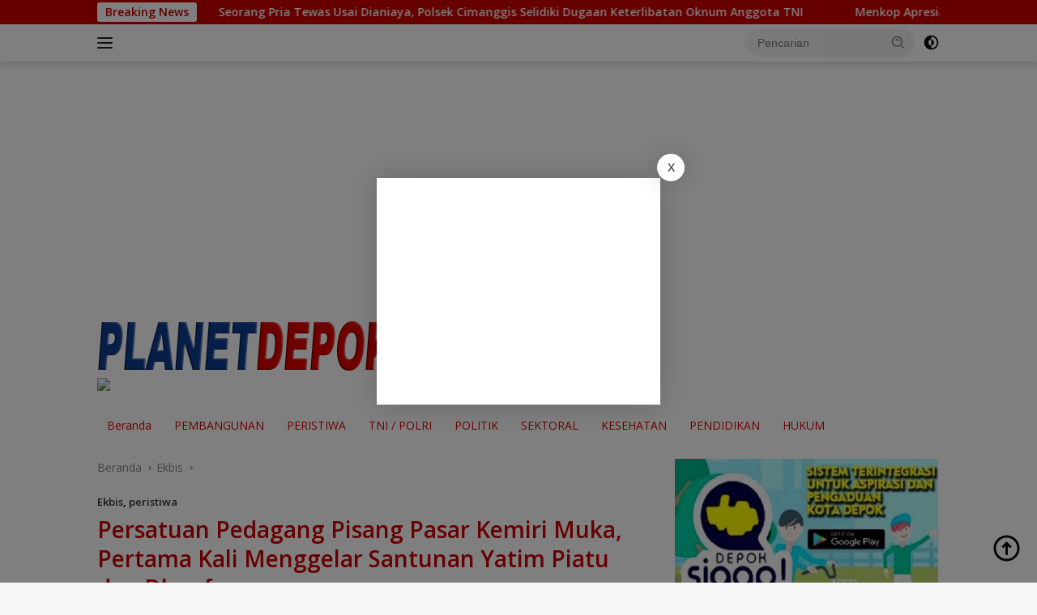

--- FILE ---
content_type: text/html; charset=UTF-8
request_url: https://planetdepok.com/persatuan-pedagang-pisang-pasar-kemiri-muka-pertama-kali-menggelar-santunan-yatim-piatu-dan-dhuafa/
body_size: 102004
content:
<!doctype html>
<html lang="id">
<head>
	<meta charset="UTF-8">
	<meta name="viewport" content="width=device-width, initial-scale=1">
	<link rel="profile" href="https://gmpg.org/xfn/11">

	<title>Persatuan Pedagang Pisang Pasar Kemiri Muka, Pertama Kali Menggelar Santunan Yatim Piatu dan Dhuafa &#8211; PLANET DEPOK</title>
		    <!-- PVC Template -->
    <script type="text/template" id="pvc-stats-view-template">
    <i class="pvc-stats-icon small" aria-hidden="true"><svg aria-hidden="true" focusable="false" data-prefix="far" data-icon="chart-bar" role="img" xmlns="http://www.w3.org/2000/svg" viewBox="0 0 512 512" class="svg-inline--fa fa-chart-bar fa-w-16 fa-2x"><path fill="currentColor" d="M396.8 352h22.4c6.4 0 12.8-6.4 12.8-12.8V108.8c0-6.4-6.4-12.8-12.8-12.8h-22.4c-6.4 0-12.8 6.4-12.8 12.8v230.4c0 6.4 6.4 12.8 12.8 12.8zm-192 0h22.4c6.4 0 12.8-6.4 12.8-12.8V140.8c0-6.4-6.4-12.8-12.8-12.8h-22.4c-6.4 0-12.8 6.4-12.8 12.8v198.4c0 6.4 6.4 12.8 12.8 12.8zm96 0h22.4c6.4 0 12.8-6.4 12.8-12.8V204.8c0-6.4-6.4-12.8-12.8-12.8h-22.4c-6.4 0-12.8 6.4-12.8 12.8v134.4c0 6.4 6.4 12.8 12.8 12.8zM496 400H48V80c0-8.84-7.16-16-16-16H16C7.16 64 0 71.16 0 80v336c0 17.67 14.33 32 32 32h464c8.84 0 16-7.16 16-16v-16c0-8.84-7.16-16-16-16zm-387.2-48h22.4c6.4 0 12.8-6.4 12.8-12.8v-70.4c0-6.4-6.4-12.8-12.8-12.8h-22.4c-6.4 0-12.8 6.4-12.8 12.8v70.4c0 6.4 6.4 12.8 12.8 12.8z" class=""></path></svg></i>
	 <%= total_view %> kali dilihat	<% if ( today_view > 0 ) { %>
		<span class="views_today">,  <%= today_view %> </span>
	<% } %>
	</span>
	</script>
		    <meta name='robots' content='max-image-preview:large' />
	<style>img:is([sizes="auto" i], [sizes^="auto," i]) { contain-intrinsic-size: 3000px 1500px }</style>
	<link rel='dns-prefetch' href='//static.addtoany.com' />
<link rel='dns-prefetch' href='//fonts.googleapis.com' />
<link rel="alternate" type="application/rss+xml" title="PLANET DEPOK &raquo; Feed" href="https://planetdepok.com/feed/" />
<link rel="alternate" type="application/rss+xml" title="PLANET DEPOK &raquo; Umpan Komentar" href="https://planetdepok.com/comments/feed/" />
<script>
window._wpemojiSettings = {"baseUrl":"https:\/\/s.w.org\/images\/core\/emoji\/16.0.1\/72x72\/","ext":".png","svgUrl":"https:\/\/s.w.org\/images\/core\/emoji\/16.0.1\/svg\/","svgExt":".svg","source":{"concatemoji":"https:\/\/planetdepok.com\/wp-includes\/js\/wp-emoji-release.min.js?ver=6.8.3"}};
/*! This file is auto-generated */
!function(s,n){var o,i,e;function c(e){try{var t={supportTests:e,timestamp:(new Date).valueOf()};sessionStorage.setItem(o,JSON.stringify(t))}catch(e){}}function p(e,t,n){e.clearRect(0,0,e.canvas.width,e.canvas.height),e.fillText(t,0,0);var t=new Uint32Array(e.getImageData(0,0,e.canvas.width,e.canvas.height).data),a=(e.clearRect(0,0,e.canvas.width,e.canvas.height),e.fillText(n,0,0),new Uint32Array(e.getImageData(0,0,e.canvas.width,e.canvas.height).data));return t.every(function(e,t){return e===a[t]})}function u(e,t){e.clearRect(0,0,e.canvas.width,e.canvas.height),e.fillText(t,0,0);for(var n=e.getImageData(16,16,1,1),a=0;a<n.data.length;a++)if(0!==n.data[a])return!1;return!0}function f(e,t,n,a){switch(t){case"flag":return n(e,"\ud83c\udff3\ufe0f\u200d\u26a7\ufe0f","\ud83c\udff3\ufe0f\u200b\u26a7\ufe0f")?!1:!n(e,"\ud83c\udde8\ud83c\uddf6","\ud83c\udde8\u200b\ud83c\uddf6")&&!n(e,"\ud83c\udff4\udb40\udc67\udb40\udc62\udb40\udc65\udb40\udc6e\udb40\udc67\udb40\udc7f","\ud83c\udff4\u200b\udb40\udc67\u200b\udb40\udc62\u200b\udb40\udc65\u200b\udb40\udc6e\u200b\udb40\udc67\u200b\udb40\udc7f");case"emoji":return!a(e,"\ud83e\udedf")}return!1}function g(e,t,n,a){var r="undefined"!=typeof WorkerGlobalScope&&self instanceof WorkerGlobalScope?new OffscreenCanvas(300,150):s.createElement("canvas"),o=r.getContext("2d",{willReadFrequently:!0}),i=(o.textBaseline="top",o.font="600 32px Arial",{});return e.forEach(function(e){i[e]=t(o,e,n,a)}),i}function t(e){var t=s.createElement("script");t.src=e,t.defer=!0,s.head.appendChild(t)}"undefined"!=typeof Promise&&(o="wpEmojiSettingsSupports",i=["flag","emoji"],n.supports={everything:!0,everythingExceptFlag:!0},e=new Promise(function(e){s.addEventListener("DOMContentLoaded",e,{once:!0})}),new Promise(function(t){var n=function(){try{var e=JSON.parse(sessionStorage.getItem(o));if("object"==typeof e&&"number"==typeof e.timestamp&&(new Date).valueOf()<e.timestamp+604800&&"object"==typeof e.supportTests)return e.supportTests}catch(e){}return null}();if(!n){if("undefined"!=typeof Worker&&"undefined"!=typeof OffscreenCanvas&&"undefined"!=typeof URL&&URL.createObjectURL&&"undefined"!=typeof Blob)try{var e="postMessage("+g.toString()+"("+[JSON.stringify(i),f.toString(),p.toString(),u.toString()].join(",")+"));",a=new Blob([e],{type:"text/javascript"}),r=new Worker(URL.createObjectURL(a),{name:"wpTestEmojiSupports"});return void(r.onmessage=function(e){c(n=e.data),r.terminate(),t(n)})}catch(e){}c(n=g(i,f,p,u))}t(n)}).then(function(e){for(var t in e)n.supports[t]=e[t],n.supports.everything=n.supports.everything&&n.supports[t],"flag"!==t&&(n.supports.everythingExceptFlag=n.supports.everythingExceptFlag&&n.supports[t]);n.supports.everythingExceptFlag=n.supports.everythingExceptFlag&&!n.supports.flag,n.DOMReady=!1,n.readyCallback=function(){n.DOMReady=!0}}).then(function(){return e}).then(function(){var e;n.supports.everything||(n.readyCallback(),(e=n.source||{}).concatemoji?t(e.concatemoji):e.wpemoji&&e.twemoji&&(t(e.twemoji),t(e.wpemoji)))}))}((window,document),window._wpemojiSettings);
</script>
<style id='wp-emoji-styles-inline-css'>

	img.wp-smiley, img.emoji {
		display: inline !important;
		border: none !important;
		box-shadow: none !important;
		height: 1em !important;
		width: 1em !important;
		margin: 0 0.07em !important;
		vertical-align: -0.1em !important;
		background: none !important;
		padding: 0 !important;
	}
</style>
<link rel='stylesheet' id='a3-pvc-style-css' href='https://planetdepok.com/wp-content/plugins/page-views-count/assets/css/style.min.css?ver=2.8.7' media='all' />
<link rel='stylesheet' id='SFSImainCss-css' href='https://planetdepok.com/wp-content/plugins/ultimate-social-media-icons/css/sfsi-style.css?ver=2.9.5' media='all' />
<link rel='stylesheet' id='wpberita-fonts-css' href='https://fonts.googleapis.com/css?family=Open+Sans%3A400%2Citalic%2C600%7COpen+Sans%3A400%2Citalic%2C600&#038;subset=latin&#038;display=swap&#038;ver=2.1.6' media='all' />
<link rel='stylesheet' id='wpberita-style-css' href='https://planetdepok.com/wp-content/themes/wpberita/style.css?ver=2.1.6' media='all' />
<style id='wpberita-style-inline-css'>
h1,h2,h3,h4,h5,h6,.sidr-class-site-title,.site-title,.gmr-mainmenu ul > li > a,.sidr ul li a,.heading-text,.gmr-mobilemenu ul li a,#navigationamp ul li a{font-family:Open Sans;}h1,h2,h3,h4,h5,h6,.sidr-class-site-title,.site-title,.gmr-mainmenu ul > li > a,.sidr ul li a,.heading-text,.gmr-mobilemenu ul li a,#navigationamp ul li a,.related-text-onlytitle{font-weight:400;}h1 strong,h2 strong,h3 strong,h4 strong,h5 strong,h6 strong{font-weight:600;}body{font-family:Open Sans;--font-reguler:400;--font-bold:600;--background-color:#f8f8f8;--main-color:#141414;--link-color-body:#0a0a0a;--hoverlink-color-body:#ce0000;--border-color:#cccccc;--button-bgcolor:#ce0000;--button-color:#ffffff;--header-bgcolor:#ffffff;--topnav-color:#222222;--bigheadline-color:#fcc43f;--mainmenu-color:#db0000;--mainmenu-hovercolor:#ffffff;--secondmenu-bgcolor:#ffffff;--secondmenu-color:#d83131;--secondmenu-hovercolor:#ffffff;--content-bgcolor:#ffffff;--content-greycolor:#888888;--greybody-bgcolor:#efefef;--footer-bgcolor:#d80000;--footer-color:#ffffff;--footer-linkcolor:#ffffff;--footer-hover-linkcolor:#666666;}.entry-content-single{font-size:16px;}body,body.dark-theme{--scheme-color:#ce0000;--secondscheme-color:#353535;--mainmenu-bgcolor:#ffffff;}/* Generate Using Cache */
</style>
<link rel='stylesheet' id='a3pvc-css' href='//planetdepok.com/wp-content/uploads/sass/pvc.min.css?ver=1751546307' media='all' />
<link rel='stylesheet' id='addtoany-css' href='https://planetdepok.com/wp-content/plugins/add-to-any/addtoany.min.css?ver=1.16' media='all' />
<script id="addtoany-core-js-before">
window.a2a_config=window.a2a_config||{};a2a_config.callbacks=[];a2a_config.overlays=[];a2a_config.templates={};a2a_localize = {
	Share: "Share",
	Save: "Save",
	Subscribe: "Subscribe",
	Email: "Email",
	Bookmark: "Bookmark",
	ShowAll: "Show all",
	ShowLess: "Show less",
	FindServices: "Find service(s)",
	FindAnyServiceToAddTo: "Instantly find any service to add to",
	PoweredBy: "Powered by",
	ShareViaEmail: "Share via email",
	SubscribeViaEmail: "Subscribe via email",
	BookmarkInYourBrowser: "Bookmark in your browser",
	BookmarkInstructions: "Press Ctrl+D or \u2318+D to bookmark this page",
	AddToYourFavorites: "Add to your favorites",
	SendFromWebOrProgram: "Send from any email address or email program",
	EmailProgram: "Email program",
	More: "More&#8230;",
	ThanksForSharing: "Thanks for sharing!",
	ThanksForFollowing: "Thanks for following!"
};
</script>
<script defer src="https://static.addtoany.com/menu/page.js" id="addtoany-core-js"></script>
<script src="https://planetdepok.com/wp-includes/js/jquery/jquery.min.js?ver=3.7.1" id="jquery-core-js"></script>
<script src="https://planetdepok.com/wp-includes/js/jquery/jquery-migrate.min.js?ver=3.4.1" id="jquery-migrate-js"></script>
<script defer src="https://planetdepok.com/wp-content/plugins/add-to-any/addtoany.min.js?ver=1.1" id="addtoany-jquery-js"></script>
<script src="https://planetdepok.com/wp-includes/js/underscore.min.js?ver=1.13.7" id="underscore-js"></script>
<script src="https://planetdepok.com/wp-includes/js/backbone.min.js?ver=1.6.0" id="backbone-js"></script>
<script id="a3-pvc-backbone-js-extra">
var pvc_vars = {"rest_api_url":"https:\/\/planetdepok.com\/wp-json\/pvc\/v1","ajax_url":"https:\/\/planetdepok.com\/wp-admin\/admin-ajax.php","security":"1b7139356a","ajax_load_type":"admin_ajax"};
</script>
<script src="https://planetdepok.com/wp-content/plugins/page-views-count/assets/js/pvc.backbone.min.js?ver=2.8.7" id="a3-pvc-backbone-js"></script>
<link rel="https://api.w.org/" href="https://planetdepok.com/wp-json/" /><link rel="alternate" title="JSON" type="application/json" href="https://planetdepok.com/wp-json/wp/v2/posts/8697" /><link rel="EditURI" type="application/rsd+xml" title="RSD" href="https://planetdepok.com/xmlrpc.php?rsd" />
<meta name="generator" content="WordPress 6.8.3" />
<link rel="canonical" href="https://planetdepok.com/persatuan-pedagang-pisang-pasar-kemiri-muka-pertama-kali-menggelar-santunan-yatim-piatu-dan-dhuafa/" />
<link rel='shortlink' href='https://planetdepok.com/?p=8697' />
<link rel="alternate" title="oEmbed (JSON)" type="application/json+oembed" href="https://planetdepok.com/wp-json/oembed/1.0/embed?url=https%3A%2F%2Fplanetdepok.com%2Fpersatuan-pedagang-pisang-pasar-kemiri-muka-pertama-kali-menggelar-santunan-yatim-piatu-dan-dhuafa%2F" />
<link rel="alternate" title="oEmbed (XML)" type="text/xml+oembed" href="https://planetdepok.com/wp-json/oembed/1.0/embed?url=https%3A%2F%2Fplanetdepok.com%2Fpersatuan-pedagang-pisang-pasar-kemiri-muka-pertama-kali-menggelar-santunan-yatim-piatu-dan-dhuafa%2F&#038;format=xml" />
<meta name="follow.[base64]" content="3mXEUV7p1bVtX3frd9FW"/><meta property="og:image:secure_url" content="https://planetdepok.com/wp-content/uploads/2022/01/20220131_233310-COLLAGE.jpg" data-id="sfsi"><meta property="twitter:card" content="summary_large_image" data-id="sfsi"><meta property="twitter:image" content="https://planetdepok.com/wp-content/uploads/2022/01/20220131_233310-COLLAGE.jpg" data-id="sfsi"><meta property="og:image:type" content="" data-id="sfsi" /><meta property="og:image:width" content="480" data-id="sfsi" /><meta property="og:image:height" content="480" data-id="sfsi" /><meta property="og:url" content="https://planetdepok.com/persatuan-pedagang-pisang-pasar-kemiri-muka-pertama-kali-menggelar-santunan-yatim-piatu-dan-dhuafa/" data-id="sfsi" /><meta property="og:description" content="Depok - planetdepok.com.
Untuk pertama kalinya gerakan masyarakat Persatuan Pedagang Pisang pasar Kemiri Muka, menggelar kegiatan santunan kepada 45 anak yatim piatu dan dhuafa berupa bingkisan makanan serta uang. Kegiatan digelar di pelataran penjual pisang pasar Kemiri Muka Kecamatan Beji Kota Depok, Senin (31/01/2022). 
Nampak hadir, Danramil 02 Beji Kapten Arm. Erwin Sahputra, Kepala UPT Pasar Kemiri Muka Wahyu Sahadat (Boy), Ketua RT dan RW 13 dan RW 16, jajaran pedagang pisang Pasar Kemiri Muka, Ketua KPPKMD Pakde Karno dan jajarannya, Babinsa dan Bhabinkamtibmas Kelurahan Kemiri Muka.

Ketua Persatuan Pedagang Pisang pasar Kemiri Muka Ketua Anugrah Saputra mengungkapkan, kegiatan santunan kepada anak yatim-piatu rencannya akan rutin dilakukan, dimana para pedagang pisang ini adalah asalnya dari mana-mana, kepedulian terhadap lingkungan harus kita jalin bersama.

Kegiatan ini merupakan wujud kepedulian Pedagang pisang kepada masyarakat di lingkungan pasar di RW 13 dan RW 16 Kelurahan Kemiri Muka tengah pandemi Covid-19. 

Santunan yatim-piatu dan dhuafa ini yang pertama kalinya, untuk kali ini kami memberikan 30 yatim piatu dan 4 dhuafa, kami berharap program pedagang pisang ini terus berlanjut menjadi kebaikan yang menebar manfaat, tutur Anugrah Saputra, Senin (31/01/2022), usai santunan.

Pria yang akrab disapa Bang Aan ini juga berharap, bantuan santunan yang diberikan bisa bermanfaat, dan meringankan kebutuhan anak-anak yatim. Apalagi kata dia, di hari yang sangat sulit dengan adanya Covid-19 seperti saat ini. 
Semoga bermanfaat khususnya di masa pandemi Covid-19 saat ini, dimana kondisi perekonomian masih belum stabil. Semoga kegiatan ini juga menjadi berkah baik bagi kami dan untuk anak-anak kami,” jelas Aan.

Sementara itu Ketua Kerukunan Pedagang Pasar Kemiri Muka Depok (KPPKMD) Depok Pakde Karno menambahkan, anak-anak yatim &amp; piatu merupakan generasi penerus bangsa, yang harus di bimbing dan diberi perhatian serta kasih sayang. Bagaimana pun, masa depan bangsa juga berada ditangan mereka. Pada kegiatan tersebut, Persatuan Pedagang Pisang pasar Kemiri Muka mengedukasi masyarakat dalam menghadapi kehidupan ditengah pandemi Covid-19, Masih peduli terhadapnya.
Iya kami mendukung dan mengapresiasi kegiatan positif ini, mudah mudahan yang lain akan mengikuti hal seperti ini, tutur pakde Karno. (Adi)." data-id="sfsi" /><meta property="og:title" content="Persatuan Pedagang Pisang Pasar Kemiri Muka, Pertama Kali Menggelar Santunan Yatim Piatu dan Dhuafa" data-id="sfsi" /><link rel="icon" href="https://planetdepok.com/wp-content/uploads/2021/12/cropped-logo-pd1-100x75.png" sizes="32x32" />
<link rel="icon" href="https://planetdepok.com/wp-content/uploads/2021/12/cropped-logo-pd1.png" sizes="192x192" />
<link rel="apple-touch-icon" href="https://planetdepok.com/wp-content/uploads/2021/12/cropped-logo-pd1.png" />
<meta name="msapplication-TileImage" content="https://planetdepok.com/wp-content/uploads/2021/12/cropped-logo-pd1.png" />
</head>

<body class="wp-singular post-template-default single single-post postid-8697 single-format-standard wp-custom-logo wp-embed-responsive wp-theme-wpberita sfsi_actvite_theme_default">
	<a class="skip-link screen-reader-text" href="#primary">Langsung ke konten</a>
	<div id="topnavwrap" class="gmr-topnavwrap clearfix">
		<div class="gmr-topnotification"><div class="container"><div class="list-flex"><div class="row-flex"><div class="text-marquee">Breaking News</div></div><div class="row-flex wrap-marquee"><div class="marquee">				<a href="https://planetdepok.com/korban-tewas-usai-disiksa-keluarga-minta-polisi-usut-warga-sipil-yang-terlibat/" class="gmr-recent-marquee" title="Korban Tewas Usai Disiksa, Keluarga Minta Polisi Usut Warga Sipil yang Terlibat">Korban Tewas Usai Disiksa, Keluarga Minta Polisi Usut Warga Sipil yang Terlibat</a>
								<a href="https://planetdepok.com/aliansi-tim-9-depok-desak-oknum-legislator-jangan-bungkam-suara-aktivis/" class="gmr-recent-marquee" title="Aliansi Tim 9 Depok Desak Oknum Legislator Jangan Bungkam Suara Aktivis">Aliansi Tim 9 Depok Desak Oknum Legislator Jangan Bungkam Suara Aktivis</a>
								<a href="https://planetdepok.com/seorang-pria-tewas-usai-dianiaya-polsek-cimanggis-selidiki-dugaan-keterlibatan-oknum-anggota-tni/" class="gmr-recent-marquee" title="Seorang Pria Tewas Usai Dianiaya, Polsek Cimanggis Selidiki Dugaan Keterlibatan Oknum Anggota TNI">Seorang Pria Tewas Usai Dianiaya, Polsek Cimanggis Selidiki Dugaan Keterlibatan Oknum Anggota TNI</a>
								<a href="https://planetdepok.com/menkop-apresiasi-pemkot-depok-kasih-dana-hibah-kepada-kmp/" class="gmr-recent-marquee" title="Menkop Apresiasi Pemkot Depok Kasih Dana Hibah Kepada KMP">Menkop Apresiasi Pemkot Depok Kasih Dana Hibah Kepada KMP</a>
								<a href="https://planetdepok.com/tutup-kejurkot-voli-indoor-sekda-depok-harapkan-jadi-fondasi-kuat-regenerasi-atlet/" class="gmr-recent-marquee" title="Tutup Kejurkot Voli Indoor, Sekda Depok Harapkan Jadi Fondasi Kuat Regenerasi Atlet">Tutup Kejurkot Voli Indoor, Sekda Depok Harapkan Jadi Fondasi Kuat Regenerasi Atlet</a>
				</div></div></div></div></div>
		<div class="container">
			<div class="list-flex">
				<div class="row-flex gmr-navleft">
					<a id="gmr-responsive-menu" title="Menu" href="#menus" rel="nofollow"><div class="ktz-i-wrap"><span class="ktz-i"></span><span class="ktz-i"></span><span class="ktz-i"></span></div></a><div class="gmr-logo-mobile"><a class="custom-logo-link" href="https://planetdepok.com/" title="PLANET DEPOK" rel="home"><img class="custom-logo" src="https://planetdepok.com/wp-content/uploads/2024/01/PD-LOGO.png" width="453" height="67" alt="PLANET DEPOK" loading="lazy" /></a></div>				</div>

				<div class="row-flex gmr-navright">
					
								<div class="gmr-table-search">
									<form method="get" class="gmr-searchform searchform" action="https://planetdepok.com/">
										<input type="text" name="s" id="s" placeholder="Pencarian" />
										<input type="hidden" name="post_type" value="post" />
										<button type="submit" role="button" class="gmr-search-submit gmr-search-icon">
										<svg xmlns="http://www.w3.org/2000/svg" aria-hidden="true" role="img" width="1em" height="1em" preserveAspectRatio="xMidYMid meet" viewBox="0 0 24 24"><path fill="currentColor" d="M10 18a7.952 7.952 0 0 0 4.897-1.688l4.396 4.396l1.414-1.414l-4.396-4.396A7.952 7.952 0 0 0 18 10c0-4.411-3.589-8-8-8s-8 3.589-8 8s3.589 8 8 8zm0-14c3.309 0 6 2.691 6 6s-2.691 6-6 6s-6-2.691-6-6s2.691-6 6-6z"/><path fill="currentColor" d="M11.412 8.586c.379.38.588.882.588 1.414h2a3.977 3.977 0 0 0-1.174-2.828c-1.514-1.512-4.139-1.512-5.652 0l1.412 1.416c.76-.758 2.07-.756 2.826-.002z"/></svg>
										</button>
									</form>
								</div>
							<a class="darkmode-button topnav-button" title="Mode Gelap" href="#" rel="nofollow"><svg xmlns="http://www.w3.org/2000/svg" aria-hidden="true" role="img" width="1em" height="1em" preserveAspectRatio="xMidYMid meet" viewBox="0 0 24 24"><g fill="currentColor"><path d="M12 16a4 4 0 0 0 0-8v8Z"/><path fill-rule="evenodd" d="M12 2C6.477 2 2 6.477 2 12s4.477 10 10 10s10-4.477 10-10S17.523 2 12 2Zm0 2v4a4 4 0 1 0 0 8v4a8 8 0 1 0 0-16Z" clip-rule="evenodd"/></g></svg></a><div class="gmr-search-btn">
					<a id="search-menu-button" class="topnav-button gmr-search-icon" title="Pencarian" href="#" rel="nofollow"><svg xmlns="http://www.w3.org/2000/svg" aria-hidden="true" role="img" width="1em" height="1em" preserveAspectRatio="xMidYMid meet" viewBox="0 0 24 24"><path fill="none" stroke="currentColor" stroke-linecap="round" stroke-width="2" d="m21 21l-4.486-4.494M19 10.5a8.5 8.5 0 1 1-17 0a8.5 8.5 0 0 1 17 0Z"/></svg></a>
					<div id="search-dropdown-container" class="search-dropdown search">
					<form method="get" class="gmr-searchform searchform" action="https://planetdepok.com/">
						<input type="text" name="s" id="s" placeholder="Pencarian" />
						<button type="submit" class="gmr-search-submit gmr-search-icon"><svg xmlns="http://www.w3.org/2000/svg" aria-hidden="true" role="img" width="1em" height="1em" preserveAspectRatio="xMidYMid meet" viewBox="0 0 24 24"><path fill="currentColor" d="M10 18a7.952 7.952 0 0 0 4.897-1.688l4.396 4.396l1.414-1.414l-4.396-4.396A7.952 7.952 0 0 0 18 10c0-4.411-3.589-8-8-8s-8 3.589-8 8s3.589 8 8 8zm0-14c3.309 0 6 2.691 6 6s-2.691 6-6 6s-6-2.691-6-6s2.691-6 6-6z"/><path fill="currentColor" d="M11.412 8.586c.379.38.588.882.588 1.414h2a3.977 3.977 0 0 0-1.174-2.828c-1.514-1.512-4.139-1.512-5.652 0l1.412 1.416c.76-.758 2.07-.756 2.826-.002z"/></svg></button>
					</form>
					</div>
				</div>				</div>
			</div>
		</div>
				</div>

	<div id="page" class="site">

									<header id="masthead" class="site-header">
								<div class="container">
					<div class="site-branding">
						<div class="gmr-logo"><div class="gmr-logo-wrap"><a class="custom-logo-link logolink" href="https://planetdepok.com" title="PLANET DEPOK" rel="home"><img class="custom-logo" src="https://planetdepok.com/wp-content/uploads/2024/01/PD-LOGO.png" width="453" height="67" alt="PLANET DEPOK" loading="lazy" /></a><div class="close-topnavmenu-wrap"><a id="close-topnavmenu-button" rel="nofollow" href="#"><svg xmlns="http://www.w3.org/2000/svg" aria-hidden="true" role="img" width="1em" height="1em" preserveAspectRatio="xMidYMid meet" viewBox="0 0 32 32"><path fill="currentColor" d="M24 9.4L22.6 8L16 14.6L9.4 8L8 9.4l6.6 6.6L8 22.6L9.4 24l6.6-6.6l6.6 6.6l1.4-1.4l-6.6-6.6L24 9.4z"/></svg></a></div></div></div><div class="gmr-banner-logo"><img src="https://www.transnews.co.id/wp-content/uploads/2021/12/iklan-728x80-1.jpg" loading="lazy" /></div>					</div><!-- .site-branding -->
				</div>
			</header><!-- #masthead -->
							<div id="main-nav-wrap" class="gmr-mainmenu-wrap">
				<div class="container">
					<nav id="main-nav" class="main-navigation gmr-mainmenu">
						<ul id="primary-menu" class="menu"><li id="menu-item-7750" class="menu-item menu-item-type-custom menu-item-object-custom menu-item-home menu-item-7750"><a href="https://planetdepok.com">Beranda</a></li>
<li id="menu-item-1523" class="menu-item menu-item-type-taxonomy menu-item-object-category menu-item-1523"><a href="https://planetdepok.com/category/pembangunan/">PEMBANGUNAN</a></li>
<li id="menu-item-9548" class="menu-item menu-item-type-taxonomy menu-item-object-category current-post-ancestor current-menu-parent current-post-parent menu-item-9548"><a href="https://planetdepok.com/category/peristiwa/">PERISTIWA</a></li>
<li id="menu-item-205" class="menu-item menu-item-type-taxonomy menu-item-object-category menu-item-205"><a href="https://planetdepok.com/category/tni-polri/">TNI / POLRI</a></li>
<li id="menu-item-45" class="menu-item menu-item-type-taxonomy menu-item-object-category menu-item-45"><a href="https://planetdepok.com/category/politik/">POLITIK</a></li>
<li id="menu-item-234" class="menu-item menu-item-type-taxonomy menu-item-object-category menu-item-234"><a href="https://planetdepok.com/category/sektoral/">SEKTORAL</a></li>
<li id="menu-item-48" class="menu-item menu-item-type-taxonomy menu-item-object-category menu-item-48"><a href="https://planetdepok.com/category/kesehatan/">KESEHATAN</a></li>
<li id="menu-item-47" class="menu-item menu-item-type-taxonomy menu-item-object-category menu-item-47"><a href="https://planetdepok.com/category/pendidikan/">PENDIDIKAN</a></li>
<li id="menu-item-1525" class="menu-item menu-item-type-taxonomy menu-item-object-category menu-item-1525"><a href="https://planetdepok.com/category/hukrim/">HUKUM</a></li>
</ul>					</nav><!-- #main-nav -->
				</div>
			</div>
			
		
		<div id="content" class="gmr-content">

			<div class="container">
				<div class="row">
<main id="primary" class="site-main col-md-8">
	
<article id="post-8697" class="content-single post-8697 post type-post status-publish format-standard has-post-thumbnail hentry category-ekbis category-peristiwa">
				<div class="breadcrumbs" itemscope itemtype="https://schema.org/BreadcrumbList">
																						<span class="first-cl" itemprop="itemListElement" itemscope itemtype="https://schema.org/ListItem">
								<a itemscope itemtype="https://schema.org/WebPage" itemprop="item" itemid="https://planetdepok.com/" href="https://planetdepok.com/"><span itemprop="name">Beranda</span></a>
								<span itemprop="position" content="1"></span>
							</span>
												<span class="separator"></span>
																											<span class="0-cl" itemprop="itemListElement" itemscope itemtype="http://schema.org/ListItem">
								<a itemscope itemtype="https://schema.org/WebPage" itemprop="item" itemid="https://planetdepok.com/category/ekbis/" href="https://planetdepok.com/category/ekbis/"><span itemprop="name">Ekbis</span></a>
								<span itemprop="position" content="2"></span>
							</span>
												<span class="separator"></span>
																				<span class="last-cl" itemscope itemtype="https://schema.org/ListItem">
						<span itemprop="name">Persatuan Pedagang Pisang Pasar Kemiri Muka, Pertama Kali Menggelar Santunan Yatim Piatu dan Dhuafa</span>
						<span itemprop="position" content="3"></span>
						</span>
												</div>
				<header class="entry-header entry-header-single">
		<div class="gmr-meta-topic"><strong><span class="cat-links-content"><a href="https://planetdepok.com/category/ekbis/" rel="category tag">Ekbis</a>, <a href="https://planetdepok.com/category/peristiwa/" rel="category tag">peristiwa</a></span></strong>&nbsp;&nbsp;</div><h1 class="entry-title"><strong>Persatuan Pedagang Pisang Pasar Kemiri Muka, Pertama Kali Menggelar Santunan Yatim Piatu dan Dhuafa</strong></h1><div class="list-table clearfix"><div class="table-row"><div class="table-cell gmr-gravatar-metasingle"><a class="url" href="https://planetdepok.com/author/redaktur/" title="Permalink ke: Redaktur"></a></div><div class="table-cell gmr-content-metasingle"><div class="meta-content gmr-content-metasingle"><div class="gmr-cf-metacontent heading-text meta-content"></div></div><div class="meta-content gmr-content-metasingle"><span class="posted-on"><time class="entry-date published updated" datetime="2022-01-31T23:48:59+07:00">Senin, 31 Januari 2022, 23:48 WIB</time></span></div></div></div></div>	</header><!-- .entry-header -->
				<figure class="post-thumbnail gmr-thumbnail-single">
				<img width="480" height="480" src="https://planetdepok.com/wp-content/uploads/2022/01/20220131_233310-COLLAGE.jpg" class="attachment-post-thumbnail size-post-thumbnail wp-post-image" alt="" decoding="async" fetchpriority="high" srcset="https://planetdepok.com/wp-content/uploads/2022/01/20220131_233310-COLLAGE.jpg 480w, https://planetdepok.com/wp-content/uploads/2022/01/20220131_233310-COLLAGE-768x768.jpg 768w" sizes="(max-width: 480px) 100vw, 480px" />							</figure>
			
	<div class="single-wrap">
				<div class="entry-content entry-content-single clearfix">
			<div class="gmr-banner-beforecontent"><img src="https://planetdepok.com/wp-content/uploads/2021/12/iklan-singel-PD.jpg" loading="lazy" />
</div><p>Depok &#8211; planetdepok.com.<br />
Untuk pertama kalinya gerakan masyarakat Persatuan Pedagang Pisang pasar Kemiri Muka, menggelar kegiatan santunan kepada 45 anak yatim piatu dan dhuafa berupa bingkisan makanan serta uang. Kegiatan digelar di pelataran penjual pisang pasar Kemiri Muka Kecamatan Beji Kota Depok, Senin (31/01/2022).<br />
Nampak hadir, Danramil 02 Beji Kapten Arm. Erwin Sahputra, Kepala UPT Pasar Kemiri Muka Wahyu Sahadat (Boy), Ketua RT dan RW 13 dan RW 16, jajaran pedagang pisang Pasar Kemiri Muka, Ketua KPPKMD Pakde Karno dan jajarannya, Babinsa dan Bhabinkamtibmas Kelurahan Kemiri Muka.<br />
<img decoding="async" src="https://planetdepok.com/wp-content/uploads/2022/01/20220131_233353-COLLAGE-250x190.jpg" alt="" width="250" height="190" class="alignleft size-medium wp-image-8699" srcset="https://planetdepok.com/wp-content/uploads/2022/01/20220131_233353-COLLAGE-250x190.jpg 250w, https://planetdepok.com/wp-content/uploads/2022/01/20220131_233353-COLLAGE-100x75.jpg 100w" sizes="(max-width: 250px) 100vw, 250px" /><br />
Ketua Persatuan Pedagang Pisang pasar Kemiri Muka Ketua Anugrah Saputra mengungkapkan, kegiatan santunan kepada anak yatim-piatu rencannya akan rutin dilakukan, dimana para pedagang pisang ini adalah asalnya dari mana-mana, kepedulian terhadap lingkungan harus kita jalin bersama.
<p>Kegiatan ini merupakan wujud kepedulian Pedagang pisang kepada masyarakat di lingkungan pasar di RW 13 dan RW 16 Kelurahan Kemiri Muka tengah pandemi Covid-19.<br />
<img loading="lazy" decoding="async" src="https://planetdepok.com/wp-content/uploads/2022/01/20220131_233327-COLLAGE-250x190.jpg" alt="" width="250" height="190" class="alignleft size-medium wp-image-8700" srcset="https://planetdepok.com/wp-content/uploads/2022/01/20220131_233327-COLLAGE-250x190.jpg 250w, https://planetdepok.com/wp-content/uploads/2022/01/20220131_233327-COLLAGE-100x75.jpg 100w" sizes="auto, (max-width: 250px) 100vw, 250px" /><br />
&#8220;Santunan yatim-piatu dan dhuafa ini yang pertama kalinya, untuk kali ini kami memberikan 30 yatim piatu dan 4 dhuafa, kami berharap program pedagang pisang ini terus berlanjut menjadi kebaikan yang menebar manfaat,&#8221; tutur Anugrah Saputra, Senin (31/01/2022), usai santunan.</p><div class="gmr-banner-insidecontent text-center"><script async src="https://pagead2.googlesyndication.com/pagead/js/adsbygoogle.js?client=ca-pub-7670048433994390"
     crossorigin="anonymous"></script>
<ins class="adsbygoogle"
     style="display:block; text-align:center;"
     data-ad-layout="in-article"
     data-ad-format="fluid"
     data-ad-client="ca-pub-7670048433994390"
     data-ad-slot="2724182632"></ins>
<script>
     (adsbygoogle = window.adsbygoogle || []).push({});
</script></div>
<p>Pria yang akrab disapa Bang Aan ini juga berharap, bantuan santunan yang diberikan bisa bermanfaat, dan meringankan kebutuhan anak-anak yatim. Apalagi kata dia, di hari yang sangat sulit dengan adanya Covid-19 seperti saat ini.<br />
&#8220;Semoga bermanfaat khususnya di masa pandemi Covid-19 saat ini, dimana kondisi perekonomian masih belum stabil. Semoga kegiatan ini juga menjadi berkah baik bagi kami dan untuk anak-anak kami,” jelas Aan.<br />
<img loading="lazy" decoding="async" src="https://planetdepok.com/wp-content/uploads/2022/01/20220131_233419-COLLAGE-250x190.jpg" alt="" width="250" height="190" class="alignleft size-medium wp-image-8701" srcset="https://planetdepok.com/wp-content/uploads/2022/01/20220131_233419-COLLAGE-250x190.jpg 250w, https://planetdepok.com/wp-content/uploads/2022/01/20220131_233419-COLLAGE-100x75.jpg 100w" sizes="auto, (max-width: 250px) 100vw, 250px" /><br />
Sementara itu Ketua Kerukunan Pedagang Pasar Kemiri Muka Depok (KPPKMD) Depok Pakde Karno menambahkan, anak-anak yatim &amp; piatu merupakan generasi penerus bangsa, yang harus di bimbing dan diberi perhatian serta kasih sayang. Bagaimana pun, masa depan bangsa juga berada ditangan mereka. Pada kegiatan tersebut, Persatuan Pedagang Pisang pasar Kemiri Muka mengedukasi masyarakat dalam menghadapi kehidupan ditengah pandemi Covid-19, Masih peduli terhadapnya.<br />
&#8220;Iya kami mendukung dan mengapresiasi kegiatan positif ini, mudah mudahan yang lain akan mengikuti hal seperti ini,&#8221; tutur pakde Karno. (Adi).
<div class="pvc_clear"></div>
<p id="pvc_stats_8697" class="pvc_stats total_only  pvc_load_by_ajax_update" data-element-id="8697" style=""><i class="pvc-stats-icon small" aria-hidden="true"><svg aria-hidden="true" focusable="false" data-prefix="far" data-icon="chart-bar" role="img" xmlns="http://www.w3.org/2000/svg" viewBox="0 0 512 512" class="svg-inline--fa fa-chart-bar fa-w-16 fa-2x"><path fill="currentColor" d="M396.8 352h22.4c6.4 0 12.8-6.4 12.8-12.8V108.8c0-6.4-6.4-12.8-12.8-12.8h-22.4c-6.4 0-12.8 6.4-12.8 12.8v230.4c0 6.4 6.4 12.8 12.8 12.8zm-192 0h22.4c6.4 0 12.8-6.4 12.8-12.8V140.8c0-6.4-6.4-12.8-12.8-12.8h-22.4c-6.4 0-12.8 6.4-12.8 12.8v198.4c0 6.4 6.4 12.8 12.8 12.8zm96 0h22.4c6.4 0 12.8-6.4 12.8-12.8V204.8c0-6.4-6.4-12.8-12.8-12.8h-22.4c-6.4 0-12.8 6.4-12.8 12.8v134.4c0 6.4 6.4 12.8 12.8 12.8zM496 400H48V80c0-8.84-7.16-16-16-16H16C7.16 64 0 71.16 0 80v336c0 17.67 14.33 32 32 32h464c8.84 0 16-7.16 16-16v-16c0-8.84-7.16-16-16-16zm-387.2-48h22.4c6.4 0 12.8-6.4 12.8-12.8v-70.4c0-6.4-6.4-12.8-12.8-12.8h-22.4c-6.4 0-12.8 6.4-12.8 12.8v70.4c0 6.4 6.4 12.8 12.8 12.8z" class=""></path></svg></i> <img loading="lazy" decoding="async" width="16" height="16" alt="Loading" src="https://planetdepok.com/wp-content/plugins/page-views-count/ajax-loader-2x.gif" border=0 />
<div class="pvc_clear"></div>
<div class="gmr-banner-aftercontent text-center"><p style="border: solid 1px #d4d4d4; background: #ffffff; padding: 15px; -moz-border-radius: 15px; -khtml-border-radius: 15px; -webkit-border-radius: 15px; border-radius: 15px; margin: 0; text-align: justify; line-height: 20px; color: black; font-size: 13px">
<strong>Catatan Redaksi:</strong>
Apabila ada pihak yang merasa dirugikan atau keberatan dengan penayangan artikel dan/atau berita tersebut di atas, Silakan mengirimkan sanggahan dan/atau koreksi kepada Kami, sebagaimana diatur dalam Pasal 1 ayat (11) dan (12) Undang-Undang Nomor 40 tahun 1999 tentang Pers melalui <em>email: planetdepok.com@gmail.com</em> Terima kasih.</p>



</div><div class="addtoany_share_save_container addtoany_content addtoany_content_bottom"><div class="a2a_kit a2a_kit_size_32 addtoany_list" data-a2a-url="https://planetdepok.com/persatuan-pedagang-pisang-pasar-kemiri-muka-pertama-kali-menggelar-santunan-yatim-piatu-dan-dhuafa/" data-a2a-title="Persatuan Pedagang Pisang Pasar Kemiri Muka, Pertama Kali Menggelar Santunan Yatim Piatu dan Dhuafa"><a class="a2a_button_facebook" href="https://www.addtoany.com/add_to/facebook?linkurl=https%3A%2F%2Fplanetdepok.com%2Fpersatuan-pedagang-pisang-pasar-kemiri-muka-pertama-kali-menggelar-santunan-yatim-piatu-dan-dhuafa%2F&amp;linkname=Persatuan%20Pedagang%20Pisang%20Pasar%20Kemiri%20Muka%2C%20Pertama%20Kali%20Menggelar%20Santunan%20Yatim%20Piatu%20dan%20Dhuafa" title="Facebook" rel="nofollow noopener" target="_blank"></a><a class="a2a_button_mastodon" href="https://www.addtoany.com/add_to/mastodon?linkurl=https%3A%2F%2Fplanetdepok.com%2Fpersatuan-pedagang-pisang-pasar-kemiri-muka-pertama-kali-menggelar-santunan-yatim-piatu-dan-dhuafa%2F&amp;linkname=Persatuan%20Pedagang%20Pisang%20Pasar%20Kemiri%20Muka%2C%20Pertama%20Kali%20Menggelar%20Santunan%20Yatim%20Piatu%20dan%20Dhuafa" title="Mastodon" rel="nofollow noopener" target="_blank"></a><a class="a2a_button_email" href="https://www.addtoany.com/add_to/email?linkurl=https%3A%2F%2Fplanetdepok.com%2Fpersatuan-pedagang-pisang-pasar-kemiri-muka-pertama-kali-menggelar-santunan-yatim-piatu-dan-dhuafa%2F&amp;linkname=Persatuan%20Pedagang%20Pisang%20Pasar%20Kemiri%20Muka%2C%20Pertama%20Kali%20Menggelar%20Santunan%20Yatim%20Piatu%20dan%20Dhuafa" title="Email" rel="nofollow noopener" target="_blank"></a><a class="a2a_dd addtoany_share_save addtoany_share" href="https://www.addtoany.com/share"></a></div></div>
			<footer class="entry-footer entry-footer-single">
				
			</footer><!-- .entry-footer -->
		</div><!-- .entry-content -->
	</div>
	<div class="list-table clearfix"><div class="table-row"><div class="table-cell gmr-content-share"><ul class="gmr-socialicon-share pull-right"><li class="facebook"><a href="https://www.facebook.com/sharer/sharer.php?u=https%3A%2F%2Fplanetdepok.com%2Fpersatuan-pedagang-pisang-pasar-kemiri-muka-pertama-kali-menggelar-santunan-yatim-piatu-dan-dhuafa%2F" target="_blank" rel="nofollow" title="Facebook Share"><svg xmlns="http://www.w3.org/2000/svg" aria-hidden="true" role="img" width="1em" height="1em" preserveAspectRatio="xMidYMid meet" viewBox="0 0 32 32"><path fill="#4267b2" d="M19.254 2C15.312 2 13 4.082 13 8.826V13H8v5h5v12h5V18h4l1-5h-5V9.672C18 7.885 18.583 7 20.26 7H23V2.205C22.526 2.141 21.145 2 19.254 2z"/></svg></a></li><li class="twitter"><a href="https://twitter.com/intent/tweet?url=https%3A%2F%2Fplanetdepok.com%2Fpersatuan-pedagang-pisang-pasar-kemiri-muka-pertama-kali-menggelar-santunan-yatim-piatu-dan-dhuafa%2F&amp;text=Persatuan%20Pedagang%20Pisang%20Pasar%20Kemiri%20Muka%2C%20Pertama%20Kali%20Menggelar%20Santunan%20Yatim%20Piatu%20dan%20Dhuafa" target="_blank" rel="nofollow" title="Tweet Ini"><svg xmlns="http://www.w3.org/2000/svg" width="24" height="24" viewBox="0 0 24 24"><path fill="currentColor" d="M18.205 2.25h3.308l-7.227 8.26l8.502 11.24H16.13l-5.214-6.817L4.95 21.75H1.64l7.73-8.835L1.215 2.25H8.04l4.713 6.231l5.45-6.231Zm-1.161 17.52h1.833L7.045 4.126H5.078L17.044 19.77Z"/></svg></a></li><li class="pin"><a href="https://pinterest.com/pin/create/button/?url=https%3A%2F%2Fplanetdepok.com%2Fpersatuan-pedagang-pisang-pasar-kemiri-muka-pertama-kali-menggelar-santunan-yatim-piatu-dan-dhuafa%2F&amp;desciption=Persatuan%20Pedagang%20Pisang%20Pasar%20Kemiri%20Muka%2C%20Pertama%20Kali%20Menggelar%20Santunan%20Yatim%20Piatu%20dan%20Dhuafa&amp;media=https%3A%2F%2Fplanetdepok.com%2Fwp-content%2Fuploads%2F2022%2F01%2F20220131_233310-COLLAGE.jpg" target="_blank" rel="nofollow" title="Tweet Ini"><svg xmlns="http://www.w3.org/2000/svg" aria-hidden="true" role="img" width="1em" height="1em" preserveAspectRatio="xMidYMid meet" viewBox="0 0 32 32"><path fill="#e60023" d="M16.75.406C10.337.406 4 4.681 4 11.6c0 4.4 2.475 6.9 3.975 6.9c.619 0 .975-1.725.975-2.212c0-.581-1.481-1.819-1.481-4.238c0-5.025 3.825-8.588 8.775-8.588c4.256 0 7.406 2.419 7.406 6.863c0 3.319-1.331 9.544-5.644 9.544c-1.556 0-2.888-1.125-2.888-2.737c0-2.363 1.65-4.65 1.65-7.088c0-4.137-5.869-3.387-5.869 1.613c0 1.05.131 2.212.6 3.169c-.863 3.713-2.625 9.244-2.625 13.069c0 1.181.169 2.344.281 3.525c.212.238.106.213.431.094c3.15-4.313 3.038-5.156 4.463-10.8c.769 1.463 2.756 2.25 4.331 2.25c6.637 0 9.619-6.469 9.619-12.3c0-6.206-5.363-10.256-11.25-10.256z"/></svg></a></li><li class="telegram"><a href="https://t.me/share/url?url=https%3A%2F%2Fplanetdepok.com%2Fpersatuan-pedagang-pisang-pasar-kemiri-muka-pertama-kali-menggelar-santunan-yatim-piatu-dan-dhuafa%2F&amp;text=Persatuan%20Pedagang%20Pisang%20Pasar%20Kemiri%20Muka%2C%20Pertama%20Kali%20Menggelar%20Santunan%20Yatim%20Piatu%20dan%20Dhuafa" target="_blank" rel="nofollow" title="Telegram Share"><svg xmlns="http://www.w3.org/2000/svg" aria-hidden="true" role="img" width="1em" height="1em" preserveAspectRatio="xMidYMid meet" viewBox="0 0 15 15"><path fill="none" stroke="#08c" stroke-linejoin="round" d="m14.5 1.5l-14 5l4 2l6-4l-4 5l6 4l2-12Z"/></svg></a></li><li class="whatsapp"><a href="https://api.whatsapp.com/send?text=Persatuan%20Pedagang%20Pisang%20Pasar%20Kemiri%20Muka%2C%20Pertama%20Kali%20Menggelar%20Santunan%20Yatim%20Piatu%20dan%20Dhuafa https%3A%2F%2Fplanetdepok.com%2Fpersatuan-pedagang-pisang-pasar-kemiri-muka-pertama-kali-menggelar-santunan-yatim-piatu-dan-dhuafa%2F" target="_blank" rel="nofollow" title="Kirim Ke WhatsApp"><svg xmlns="http://www.w3.org/2000/svg" aria-hidden="true" role="img" width="1em" height="1em" preserveAspectRatio="xMidYMid meet" viewBox="0 0 32 32"><path fill="#25d366" d="M23.328 19.177c-.401-.203-2.354-1.156-2.719-1.292c-.365-.13-.63-.198-.896.203c-.26.391-1.026 1.286-1.26 1.547s-.464.281-.859.104c-.401-.203-1.682-.62-3.203-1.984c-1.188-1.057-1.979-2.359-2.214-2.76c-.234-.396-.026-.62.172-.818c.182-.182.401-.458.604-.698c.193-.24.255-.401.396-.661c.13-.281.063-.5-.036-.698s-.896-2.161-1.229-2.943c-.318-.776-.651-.677-.896-.677c-.229-.021-.495-.021-.76-.021s-.698.099-1.063.479c-.365.401-1.396 1.359-1.396 3.297c0 1.943 1.427 3.823 1.625 4.104c.203.26 2.807 4.26 6.802 5.979c.953.401 1.693.641 2.271.839c.953.302 1.823.26 2.51.161c.76-.125 2.354-.964 2.688-1.901c.339-.943.339-1.724.24-1.901c-.099-.182-.359-.281-.76-.458zM16.083 29h-.021c-2.365 0-4.703-.641-6.745-1.839l-.479-.286l-5 1.302l1.344-4.865l-.323-.5a13.166 13.166 0 0 1-2.021-7.01c0-7.26 5.943-13.182 13.255-13.182c3.542 0 6.865 1.38 9.365 3.88a13.058 13.058 0 0 1 3.88 9.323C29.328 23.078 23.39 29 16.088 29zM27.359 4.599C24.317 1.661 20.317 0 16.062 0C7.286 0 .14 7.115.135 15.859c0 2.792.729 5.516 2.125 7.927L0 32l8.448-2.203a16.13 16.13 0 0 0 7.615 1.932h.005c8.781 0 15.927-7.115 15.932-15.865c0-4.234-1.651-8.219-4.661-11.214z"/></svg></a></li></ul></div></div></div><div class="gmr-banner-afterrelpost clearfix text-center"><script async src="https://pagead2.googlesyndication.com/pagead/js/adsbygoogle.js?client=ca-pub-7670048433994390"
     crossorigin="anonymous"></script>
<!-- display persegi -->
<ins class="adsbygoogle"
     style="display:block"
     data-ad-client="ca-pub-7670048433994390"
     data-ad-slot="4349770634"
     data-ad-format="auto"
     data-full-width-responsive="true"></ins>
<script>
     (adsbygoogle = window.adsbygoogle || []).push({});
</script></div><div class="gmr-related-post"><h3 class="related-text first-relatedtext">Rekomendasi untuk kamu</h3><div class="wpberita-list-gallery clearfix"><div class="list-gallery related-gallery third-gallery"><a href="https://planetdepok.com/menkop-apresiasi-pemkot-depok-kasih-dana-hibah-kepada-kmp/" class="post-thumbnail" aria-hidden="true" tabindex="-1" title="Menkop Apresiasi Pemkot Depok Kasih Dana Hibah Kepada KMP" rel="bookmark"><img width="480" height="309" src="https://planetdepok.com/wp-content/uploads/2025/12/2XlRBqPtarWVz0W812L5bq0sjTaZBr6wiwb8aJiR-1-480x309.jpg" class="attachment-large size-large wp-post-image" alt="" decoding="async" loading="lazy" /></a><div class="list-gallery-title"><a href="https://planetdepok.com/menkop-apresiasi-pemkot-depok-kasih-dana-hibah-kepada-kmp/" class="recent-title heading-text" title="Menkop Apresiasi Pemkot Depok Kasih Dana Hibah Kepada KMP" rel="bookmark">Menkop Apresiasi Pemkot Depok Kasih Dana Hibah Kepada KMP</a></div><div class="entry-content entry-content-archive"><p>Abadijaya, Planetdepok.com &#8211; Menteri Koperasi (Menkop) Ferry Juliantono mengapresiasi langkah Pemerintah Kota (Pemkot) Depok, yang telah memberikan bantuan stimulan berupa dana hibah kepada Koperasi Desa/Kelurahan Merah Putih (KDKMP) di Kota Depok. Menurutnya, dukungan Pemkot Depok tersebut menjadi bentuk komitmen nyata pemerintah daerah, dalam memperkuat kelembagaan koperasi sebagai penggerak perekonomian rakyat. “Kami memberikan apresiasi dan ucapan [&hellip;]</p>
<div class="addtoany_share_save_container addtoany_content addtoany_content_bottom"><div class="a2a_kit a2a_kit_size_32 addtoany_list" data-a2a-url="https://planetdepok.com/menkop-apresiasi-pemkot-depok-kasih-dana-hibah-kepada-kmp/" data-a2a-title="Menkop Apresiasi Pemkot Depok Kasih Dana Hibah Kepada KMP"><a class="a2a_button_facebook" href="https://www.addtoany.com/add_to/facebook?linkurl=https%3A%2F%2Fplanetdepok.com%2Fmenkop-apresiasi-pemkot-depok-kasih-dana-hibah-kepada-kmp%2F&amp;linkname=Menkop%20Apresiasi%20Pemkot%20Depok%20Kasih%20Dana%20Hibah%20Kepada%20KMP" title="Facebook" rel="nofollow noopener" target="_blank"></a><a class="a2a_button_mastodon" href="https://www.addtoany.com/add_to/mastodon?linkurl=https%3A%2F%2Fplanetdepok.com%2Fmenkop-apresiasi-pemkot-depok-kasih-dana-hibah-kepada-kmp%2F&amp;linkname=Menkop%20Apresiasi%20Pemkot%20Depok%20Kasih%20Dana%20Hibah%20Kepada%20KMP" title="Mastodon" rel="nofollow noopener" target="_blank"></a><a class="a2a_button_email" href="https://www.addtoany.com/add_to/email?linkurl=https%3A%2F%2Fplanetdepok.com%2Fmenkop-apresiasi-pemkot-depok-kasih-dana-hibah-kepada-kmp%2F&amp;linkname=Menkop%20Apresiasi%20Pemkot%20Depok%20Kasih%20Dana%20Hibah%20Kepada%20KMP" title="Email" rel="nofollow noopener" target="_blank"></a><a class="a2a_dd addtoany_share_save addtoany_share" href="https://www.addtoany.com/share"></a></div></div></div></div><div class="list-gallery related-gallery third-gallery"><a href="https://planetdepok.com/tutup-kejurkot-voli-indoor-sekda-depok-harapkan-jadi-fondasi-kuat-regenerasi-atlet/" class="post-thumbnail" aria-hidden="true" tabindex="-1" title="Tutup Kejurkot Voli Indoor, Sekda Depok Harapkan Jadi Fondasi Kuat Regenerasi Atlet" rel="bookmark"><img width="480" height="354" src="https://planetdepok.com/wp-content/uploads/2025/12/IMG-20251230-WA0035-768x576-1-480x354.jpg" class="attachment-large size-large wp-post-image" alt="" decoding="async" loading="lazy" /></a><div class="list-gallery-title"><a href="https://planetdepok.com/tutup-kejurkot-voli-indoor-sekda-depok-harapkan-jadi-fondasi-kuat-regenerasi-atlet/" class="recent-title heading-text" title="Tutup Kejurkot Voli Indoor, Sekda Depok Harapkan Jadi Fondasi Kuat Regenerasi Atlet" rel="bookmark">Tutup Kejurkot Voli Indoor, Sekda Depok Harapkan Jadi Fondasi Kuat Regenerasi Atlet</a></div><div class="entry-content entry-content-archive"><p>GDC, Planetdepok.com – Kejuaraan Kota (Kejurkot) Bola Voli Indoor U-16 dan U-18 Piala Wali Kota Depok 2025, dinilai menjadi bagian penting dalam pembinaan atlet usia dini di Kota Depok. Turnamen ini tidak hanya berfungsi sebagai kompetisi, tetapi juga sebagai sarana pembentukan karakter dan evaluasi pembinaan klub. Sekretaris Daerah (Sekda) Kota Depok Mangnguluang Mansur, menyampaikan apresiasi [&hellip;]</p>
<div class="addtoany_share_save_container addtoany_content addtoany_content_bottom"><div class="a2a_kit a2a_kit_size_32 addtoany_list" data-a2a-url="https://planetdepok.com/tutup-kejurkot-voli-indoor-sekda-depok-harapkan-jadi-fondasi-kuat-regenerasi-atlet/" data-a2a-title="Tutup Kejurkot Voli Indoor, Sekda Depok Harapkan Jadi Fondasi Kuat Regenerasi Atlet"><a class="a2a_button_facebook" href="https://www.addtoany.com/add_to/facebook?linkurl=https%3A%2F%2Fplanetdepok.com%2Ftutup-kejurkot-voli-indoor-sekda-depok-harapkan-jadi-fondasi-kuat-regenerasi-atlet%2F&amp;linkname=Tutup%20Kejurkot%20Voli%20Indoor%2C%20Sekda%20Depok%20Harapkan%20Jadi%20Fondasi%20Kuat%20Regenerasi%20Atlet" title="Facebook" rel="nofollow noopener" target="_blank"></a><a class="a2a_button_mastodon" href="https://www.addtoany.com/add_to/mastodon?linkurl=https%3A%2F%2Fplanetdepok.com%2Ftutup-kejurkot-voli-indoor-sekda-depok-harapkan-jadi-fondasi-kuat-regenerasi-atlet%2F&amp;linkname=Tutup%20Kejurkot%20Voli%20Indoor%2C%20Sekda%20Depok%20Harapkan%20Jadi%20Fondasi%20Kuat%20Regenerasi%20Atlet" title="Mastodon" rel="nofollow noopener" target="_blank"></a><a class="a2a_button_email" href="https://www.addtoany.com/add_to/email?linkurl=https%3A%2F%2Fplanetdepok.com%2Ftutup-kejurkot-voli-indoor-sekda-depok-harapkan-jadi-fondasi-kuat-regenerasi-atlet%2F&amp;linkname=Tutup%20Kejurkot%20Voli%20Indoor%2C%20Sekda%20Depok%20Harapkan%20Jadi%20Fondasi%20Kuat%20Regenerasi%20Atlet" title="Email" rel="nofollow noopener" target="_blank"></a><a class="a2a_dd addtoany_share_save addtoany_share" href="https://www.addtoany.com/share"></a></div></div></div></div><div class="list-gallery related-gallery third-gallery"><a href="https://planetdepok.com/refleksi-akhir-tahun-kanwil-ditjenpas-jabar-karutan-depok-tekankan-pentingnya-penguatan-integritas/" class="post-thumbnail" aria-hidden="true" tabindex="-1" title="Refleksi Akhir Tahun Kanwil Ditjenpas Jabar, Karutan Depok Tekankan Pentingnya Penguatan Integritas" rel="bookmark"><img width="480" height="335" src="https://planetdepok.com/wp-content/uploads/2025/12/IMG-20251231-WA0019-480x335.jpg" class="attachment-large size-large wp-post-image" alt="" decoding="async" loading="lazy" /></a><div class="list-gallery-title"><a href="https://planetdepok.com/refleksi-akhir-tahun-kanwil-ditjenpas-jabar-karutan-depok-tekankan-pentingnya-penguatan-integritas/" class="recent-title heading-text" title="Refleksi Akhir Tahun Kanwil Ditjenpas Jabar, Karutan Depok Tekankan Pentingnya Penguatan Integritas" rel="bookmark">Refleksi Akhir Tahun Kanwil Ditjenpas Jabar, Karutan Depok Tekankan Pentingnya Penguatan Integritas</a></div><div class="entry-content entry-content-archive"><p>Bandung, Planetdepok.com &#8211; Kepala Rumah Tahanan Negara (Rutan) Kelas I Depok Agung Nurbani, bersama para Kepala Unit Pelaksana Teknis (UPT) di lingkungan Direktorat Jenderal Pemasyarakatan Jawa Barat, menghadiri kegiatan Refleksi Akhir Tahun Kanwil Ditjenpas Jawa Barat Tahun 2025., Selasa (30/12/2025), di LPKA Kelas II Bandung. Refleksi Akhir Tahun ini dipimpin langsung Kepala Kantor Wilayah Ditjenpas [&hellip;]</p>
<div class="addtoany_share_save_container addtoany_content addtoany_content_bottom"><div class="a2a_kit a2a_kit_size_32 addtoany_list" data-a2a-url="https://planetdepok.com/refleksi-akhir-tahun-kanwil-ditjenpas-jabar-karutan-depok-tekankan-pentingnya-penguatan-integritas/" data-a2a-title="Refleksi Akhir Tahun Kanwil Ditjenpas Jabar, Karutan Depok Tekankan Pentingnya Penguatan Integritas"><a class="a2a_button_facebook" href="https://www.addtoany.com/add_to/facebook?linkurl=https%3A%2F%2Fplanetdepok.com%2Frefleksi-akhir-tahun-kanwil-ditjenpas-jabar-karutan-depok-tekankan-pentingnya-penguatan-integritas%2F&amp;linkname=Refleksi%20Akhir%20Tahun%20Kanwil%20Ditjenpas%20Jabar%2C%20Karutan%20Depok%20Tekankan%20Pentingnya%20Penguatan%20Integritas" title="Facebook" rel="nofollow noopener" target="_blank"></a><a class="a2a_button_mastodon" href="https://www.addtoany.com/add_to/mastodon?linkurl=https%3A%2F%2Fplanetdepok.com%2Frefleksi-akhir-tahun-kanwil-ditjenpas-jabar-karutan-depok-tekankan-pentingnya-penguatan-integritas%2F&amp;linkname=Refleksi%20Akhir%20Tahun%20Kanwil%20Ditjenpas%20Jabar%2C%20Karutan%20Depok%20Tekankan%20Pentingnya%20Penguatan%20Integritas" title="Mastodon" rel="nofollow noopener" target="_blank"></a><a class="a2a_button_email" href="https://www.addtoany.com/add_to/email?linkurl=https%3A%2F%2Fplanetdepok.com%2Frefleksi-akhir-tahun-kanwil-ditjenpas-jabar-karutan-depok-tekankan-pentingnya-penguatan-integritas%2F&amp;linkname=Refleksi%20Akhir%20Tahun%20Kanwil%20Ditjenpas%20Jabar%2C%20Karutan%20Depok%20Tekankan%20Pentingnya%20Penguatan%20Integritas" title="Email" rel="nofollow noopener" target="_blank"></a><a class="a2a_dd addtoany_share_save addtoany_share" href="https://www.addtoany.com/share"></a></div></div></div></div><div class="list-gallery related-gallery third-gallery"><a href="https://planetdepok.com/wamenkeu-arahkan-pengelolaan-apbn-jabar-fokus-pada-upaya-jaga-stabilitas-makroekonomi/" class="post-thumbnail" aria-hidden="true" tabindex="-1" title="Wamenkeu Arahkan Pengelolaan APBN Jabar Fokus Pada Upaya Jaga Stabilitas Makroekonomi" rel="bookmark"><img width="480" height="329" src="https://planetdepok.com/wp-content/uploads/2025/12/Wismu-480x329.jpg" class="attachment-large size-large wp-post-image" alt="" decoding="async" loading="lazy" /></a><div class="list-gallery-title"><a href="https://planetdepok.com/wamenkeu-arahkan-pengelolaan-apbn-jabar-fokus-pada-upaya-jaga-stabilitas-makroekonomi/" class="recent-title heading-text" title="Wamenkeu Arahkan Pengelolaan APBN Jabar Fokus Pada Upaya Jaga Stabilitas Makroekonomi" rel="bookmark">Wamenkeu Arahkan Pengelolaan APBN Jabar Fokus Pada Upaya Jaga Stabilitas Makroekonomi</a></div><div class="entry-content entry-content-archive"><p>Jakarta, Planetdepok.com — Wakil Menteri Keuangan (Wamenkeu) Suahasil Nazara melakukan kunjungan kerja (Kunker), ke Kantor Pelayanan Perbendaharaan Negara (KPPN) Bandung I dan KPPN Sumedang, yang berada di bawah koordinasi Kantor Wilayah Direktorat Jenderal Perbendaharaan (Kanwil DJPb) Provinsi Jawa Barat, Senin (29/12/2025). Kunjungan ini dilakukannya, untuk memantau pengelolaan APBN Tahun Anggaran 2025 sekaligus memastikan kesiapan pelaksanaan [&hellip;]</p>
<div class="addtoany_share_save_container addtoany_content addtoany_content_bottom"><div class="a2a_kit a2a_kit_size_32 addtoany_list" data-a2a-url="https://planetdepok.com/wamenkeu-arahkan-pengelolaan-apbn-jabar-fokus-pada-upaya-jaga-stabilitas-makroekonomi/" data-a2a-title="Wamenkeu Arahkan Pengelolaan APBN Jabar Fokus Pada Upaya Jaga Stabilitas Makroekonomi"><a class="a2a_button_facebook" href="https://www.addtoany.com/add_to/facebook?linkurl=https%3A%2F%2Fplanetdepok.com%2Fwamenkeu-arahkan-pengelolaan-apbn-jabar-fokus-pada-upaya-jaga-stabilitas-makroekonomi%2F&amp;linkname=Wamenkeu%20Arahkan%20Pengelolaan%20APBN%20Jabar%20Fokus%20Pada%20Upaya%20Jaga%20Stabilitas%20Makroekonomi" title="Facebook" rel="nofollow noopener" target="_blank"></a><a class="a2a_button_mastodon" href="https://www.addtoany.com/add_to/mastodon?linkurl=https%3A%2F%2Fplanetdepok.com%2Fwamenkeu-arahkan-pengelolaan-apbn-jabar-fokus-pada-upaya-jaga-stabilitas-makroekonomi%2F&amp;linkname=Wamenkeu%20Arahkan%20Pengelolaan%20APBN%20Jabar%20Fokus%20Pada%20Upaya%20Jaga%20Stabilitas%20Makroekonomi" title="Mastodon" rel="nofollow noopener" target="_blank"></a><a class="a2a_button_email" href="https://www.addtoany.com/add_to/email?linkurl=https%3A%2F%2Fplanetdepok.com%2Fwamenkeu-arahkan-pengelolaan-apbn-jabar-fokus-pada-upaya-jaga-stabilitas-makroekonomi%2F&amp;linkname=Wamenkeu%20Arahkan%20Pengelolaan%20APBN%20Jabar%20Fokus%20Pada%20Upaya%20Jaga%20Stabilitas%20Makroekonomi" title="Email" rel="nofollow noopener" target="_blank"></a><a class="a2a_dd addtoany_share_save addtoany_share" href="https://www.addtoany.com/share"></a></div></div></div></div></div></div>
</article><!-- #post-8697 -->

</main><!-- #main -->


<aside id="secondary" class="widget-area col-md-4 pos-sticky">
	<section id="media_image-89" class="widget widget_media_image"><img width="325" height="183" src="https://planetdepok.com/wp-content/uploads/2021/12/SIGAP-e1639091907211.jpg" class="image wp-image-7988  attachment-full size-full" alt="" style="max-width: 100%; height: auto;" decoding="async" loading="lazy" /></section><section id="wpberita-mp-18" class="widget wpberita-module"><div class="page-header"><div class="gmr-titlewidget"><h3 class="widget-title">PENDIDIKAN</h3></div></div>				<div class="wpberita-list-gallery clearfix">
												<div class="list-gallery inmodule-widget gallery-col-2">
																	<a class="post-thumbnail" href="https://planetdepok.com/gandeng-unj-latih-guru-wali-kota-depok-pastikan-rsgg-berjalan-konkrit/" title="Gandeng UNJ Latih Guru, Wali Kota Depok Pastikan RSGG Berjalan Konkrit">
										<img width="480" height="328" src="https://planetdepok.com/wp-content/uploads/2025/12/IMG-20251215-WA0051-768x432-1-480x328.jpg" class="attachment-large size-large wp-post-image" alt="Gandeng UNJ Latih Guru, Wali Kota Depok Pastikan RSGG Berjalan Konkrit" decoding="async" loading="lazy" />									</a>
																	<div class="list-gallery-title">
									<a class="recent-title heading-text" href="https://planetdepok.com/gandeng-unj-latih-guru-wali-kota-depok-pastikan-rsgg-berjalan-konkrit/" title="Gandeng UNJ Latih Guru, Wali Kota Depok Pastikan RSGG Berjalan Konkrit" rel="bookmark">Gandeng UNJ Latih Guru, Wali Kota Depok Pastikan RSGG Berjalan Konkrit</a>								</div>
							</div>
													<div class="list-gallery inmodule-widget gallery-col-2">
																	<a class="post-thumbnail" href="https://planetdepok.com/guru-operator-sdn-kecamatan-sawangan-ikuti-sosialisasi-bimtek-penggunaan-e-raport/" title="Guru &amp; Operator SDN Kecamatan Sawangan Ikuti Sosialisasi &amp; Bimtek Penggunaan e-raport">
										<img width="480" height="308" src="https://planetdepok.com/wp-content/uploads/2025/12/WhatsApp-Image-2025-12-11-at-14.05.59-750x475-1-480x308.jpeg" class="attachment-large size-large wp-post-image" alt="Guru &amp; Operator SDN Kecamatan Sawangan Ikuti Sosialisasi &amp; Bimtek Penggunaan e-raport" decoding="async" loading="lazy" />									</a>
																	<div class="list-gallery-title">
									<a class="recent-title heading-text" href="https://planetdepok.com/guru-operator-sdn-kecamatan-sawangan-ikuti-sosialisasi-bimtek-penggunaan-e-raport/" title="Guru &amp; Operator SDN Kecamatan Sawangan Ikuti Sosialisasi &amp; Bimtek Penggunaan e-raport" rel="bookmark">Guru &amp; Operator SDN Kecamatan Sawangan Ikuti Sosialisasi &amp; Bimtek Penggunaan e-raport</a>								</div>
							</div>
													<div class="list-gallery inmodule-widget gallery-col-2">
																	<a class="post-thumbnail" href="https://planetdepok.com/guru-penjaga-peradaban-di-tengah-dunia-yang-terus-berubah/" title="Guru, Penjaga Peradaban di Tengah Dunia yang Terus Berubah">
										<img width="480" height="360" src="https://planetdepok.com/wp-content/uploads/2025/11/IMG-20251125-WA0059-480x360.jpg" class="attachment-large size-large wp-post-image" alt="Guru, Penjaga Peradaban di Tengah Dunia yang Terus Berubah" decoding="async" loading="lazy" />									</a>
																	<div class="list-gallery-title">
									<a class="recent-title heading-text" href="https://planetdepok.com/guru-penjaga-peradaban-di-tengah-dunia-yang-terus-berubah/" title="Guru, Penjaga Peradaban di Tengah Dunia yang Terus Berubah" rel="bookmark">Guru, Penjaga Peradaban di Tengah Dunia yang Terus Berubah</a>								</div>
							</div>
													<div class="list-gallery inmodule-widget gallery-col-2">
																	<a class="post-thumbnail" href="https://planetdepok.com/hgn-2025-wali-kota-sebut-guru-fondasi-utama-dalam-kemajuan-bangsa/" title="HGN 2025, Wali Kota Sebut Guru Fondasi Utama Dalam Kemajuan Bangsa">
										<img width="480" height="350" src="https://planetdepok.com/wp-content/uploads/2025/11/VvcWYboo04h5gAPws3AzbKgNcXyC8h0L5rYrG6c7-480x350.jpg" class="attachment-large size-large wp-post-image" alt="HGN 2025, Wali Kota Sebut Guru Fondasi Utama Dalam Kemajuan Bangsa" decoding="async" loading="lazy" />									</a>
																	<div class="list-gallery-title">
									<a class="recent-title heading-text" href="https://planetdepok.com/hgn-2025-wali-kota-sebut-guru-fondasi-utama-dalam-kemajuan-bangsa/" title="HGN 2025, Wali Kota Sebut Guru Fondasi Utama Dalam Kemajuan Bangsa" rel="bookmark">HGN 2025, Wali Kota Sebut Guru Fondasi Utama Dalam Kemajuan Bangsa</a>								</div>
							</div>
													<div class="list-gallery inmodule-widget gallery-col-2">
																	<a class="post-thumbnail" href="https://planetdepok.com/rutan-depok-sinergi-dengan-perguruan-tinggi-berikan-kuliah-gratis-bagi-warga-binaan/" title="Rutan Depok Sinergi Dengan Perguruan Tinggi, Berikan Kuliah Gratis Bagi Warga Binaan">
										<img width="480" height="309" src="https://planetdepok.com/wp-content/uploads/2025/11/IMG-20251107-WA0048-480x309.jpg" class="attachment-large size-large wp-post-image" alt="Rutan Depok Sinergi Dengan Perguruan Tinggi, Berikan Kuliah Gratis Bagi Warga Binaan" decoding="async" loading="lazy" />									</a>
																	<div class="list-gallery-title">
									<a class="recent-title heading-text" href="https://planetdepok.com/rutan-depok-sinergi-dengan-perguruan-tinggi-berikan-kuliah-gratis-bagi-warga-binaan/" title="Rutan Depok Sinergi Dengan Perguruan Tinggi, Berikan Kuliah Gratis Bagi Warga Binaan" rel="bookmark">Rutan Depok Sinergi Dengan Perguruan Tinggi, Berikan Kuliah Gratis Bagi Warga Binaan</a>								</div>
							</div>
													<div class="list-gallery inmodule-widget gallery-col-2">
																	<a class="post-thumbnail" href="https://planetdepok.com/rutan-kelas-i-depok-asah-ketrampilan-individu-wb-melalui-pelatihan-bahasa-jepang/" title="Rutan Kelas I Depok Asah Ketrampilan Individu WB Melalui Pelatihan Bahasa Jepang">
										<img width="480" height="302" src="https://planetdepok.com/wp-content/uploads/2025/11/IMG-20251105-WA0074-480x302.jpg" class="attachment-large size-large wp-post-image" alt="Rutan Kelas I Depok Asah Ketrampilan Individu WB Melalui Pelatihan Bahasa Jepang" decoding="async" loading="lazy" />									</a>
																	<div class="list-gallery-title">
									<a class="recent-title heading-text" href="https://planetdepok.com/rutan-kelas-i-depok-asah-ketrampilan-individu-wb-melalui-pelatihan-bahasa-jepang/" title="Rutan Kelas I Depok Asah Ketrampilan Individu WB Melalui Pelatihan Bahasa Jepang" rel="bookmark">Rutan Kelas I Depok Asah Ketrampilan Individu WB Melalui Pelatihan Bahasa Jepang</a>								</div>
							</div>
													<div class="list-gallery inmodule-widget gallery-col-2">
																	<a class="post-thumbnail" href="https://planetdepok.com/pastikan-semua-warga-negara-tak-tertinggal-pendidikan-wb-rutan-depok-ikut-uts/" title="Pastikan Semua Warga Negara Tak Tertinggal Pendidikan, WB Rutan Depok Ikut UTS">
										<img width="480" height="335" src="https://planetdepok.com/wp-content/uploads/2025/11/IMG-20251104-WA0061-480x335.jpg" class="attachment-large size-large wp-post-image" alt="Pastikan Semua Warga Negara Tak Tertinggal Pendidikan, WB Rutan Depok Ikut UTS" decoding="async" loading="lazy" />									</a>
																	<div class="list-gallery-title">
									<a class="recent-title heading-text" href="https://planetdepok.com/pastikan-semua-warga-negara-tak-tertinggal-pendidikan-wb-rutan-depok-ikut-uts/" title="Pastikan Semua Warga Negara Tak Tertinggal Pendidikan, WB Rutan Depok Ikut UTS" rel="bookmark">Pastikan Semua Warga Negara Tak Tertinggal Pendidikan, WB Rutan Depok Ikut UTS</a>								</div>
							</div>
													<div class="list-gallery inmodule-widget gallery-col-2">
																	<a class="post-thumbnail" href="https://planetdepok.com/camat-panmas-titipkan-cita-cita-pahlawan-bangsa-kepada-pelajar-smpn-1-depok/" title="Camat Panmas Titipkan Cita-cita Pahlawan Bangsa Kepada Pelajar SMPN 1 Depok">
										<img width="480" height="321" src="https://planetdepok.com/wp-content/uploads/2025/10/yT54TeK3DxmKmEBgrOZa7TBDdOvjP3YwTOarEoDV-480x321.jpg" class="attachment-large size-large wp-post-image" alt="Camat Panmas Titipkan Cita-cita Pahlawan Bangsa Kepada Pelajar SMPN 1 Depok" decoding="async" loading="lazy" />									</a>
																	<div class="list-gallery-title">
									<a class="recent-title heading-text" href="https://planetdepok.com/camat-panmas-titipkan-cita-cita-pahlawan-bangsa-kepada-pelajar-smpn-1-depok/" title="Camat Panmas Titipkan Cita-cita Pahlawan Bangsa Kepada Pelajar SMPN 1 Depok" rel="bookmark">Camat Panmas Titipkan Cita-cita Pahlawan Bangsa Kepada Pelajar SMPN 1 Depok</a>								</div>
							</div>
						
				</div>
				</section><section id="media_image-87" class="widget widget_media_image"><img width="325" height="283" src="https://planetdepok.com/wp-content/uploads/2021/12/ngopi-WEB.jpg" class="image wp-image-7984  attachment-full size-full" alt="" style="max-width: 100%; height: auto;" decoding="async" loading="lazy" /></section><section id="wpberita-rp-6" class="widget wpberita-recent"><div class="page-header"><h3 class="widget-title">PEMBANGUNAN</h3></div>				<ul class="wpberita-rp-widget">
											<li class="clearfix">
																<a class="post-thumbnail pull-left" href="https://planetdepok.com/pembangunan-fisik-dana-kelurahan-bojongsari-baru-capai-100-persen/" title="Pembangunan Fisik Dana Kelurahan Bojongsari Baru Capai 100 Persen" aria-hidden="true" tabindex="-1">
										<img width="100" height="48" src="https://planetdepok.com/wp-content/uploads/2025/12/S2m5IKfYr01aQTzckvwlnzbuuY1e1I7eMPKRxxMh-100x48.jpg" class="attachment-thumbnail size-thumbnail wp-post-image" alt="Pembangunan Fisik Dana Kelurahan Bojongsari Baru Capai 100 Persen" decoding="async" loading="lazy" srcset="https://planetdepok.com/wp-content/uploads/2025/12/S2m5IKfYr01aQTzckvwlnzbuuY1e1I7eMPKRxxMh-100x48.jpg 100w, https://planetdepok.com/wp-content/uploads/2025/12/S2m5IKfYr01aQTzckvwlnzbuuY1e1I7eMPKRxxMh.jpg 720w" sizes="auto, (max-width: 100px) 100vw, 100px" />									</a>
																<div class="recent-content  has-thumbnail">
								<div class="meta-content"><span class="posted-on"><time class="entry-date published" datetime="2025-12-30T13:29:48+07:00">Selasa, 30 Desember 2025, 13:29 WIB</time><time class="updated" datetime="2025-12-31T08:21:09+07:00">Rabu, 31 Desember 2025, 08:21 WIB</time></span></div><a class="recent-title heading-text" href="https://planetdepok.com/pembangunan-fisik-dana-kelurahan-bojongsari-baru-capai-100-persen/" title="Pembangunan Fisik Dana Kelurahan Bojongsari Baru Capai 100 Persen" rel="bookmark">Pembangunan Fisik Dana Kelurahan Bojongsari Baru Capai 100 Persen</a>							</div>
														</li>
												<li class="clearfix">
																<a class="post-thumbnail pull-left" href="https://planetdepok.com/pramono-resmikan-dua-jpo-ramah-lansia-disabilitas/" title="Pramono Resmikan Dua JPO Ramah Lansia &amp; Disabilitas" aria-hidden="true" tabindex="-1">
										<img width="100" height="48" src="https://planetdepok.com/wp-content/uploads/2025/12/a7629c0b138119e8cd8218f7e65a7a42-100x48.jpg" class="attachment-thumbnail size-thumbnail wp-post-image" alt="Pramono Resmikan Dua JPO Ramah Lansia &amp; Disabilitas" decoding="async" loading="lazy" srcset="https://planetdepok.com/wp-content/uploads/2025/12/a7629c0b138119e8cd8218f7e65a7a42-100x48.jpg 100w, https://planetdepok.com/wp-content/uploads/2025/12/a7629c0b138119e8cd8218f7e65a7a42.jpg 720w" sizes="auto, (max-width: 100px) 100vw, 100px" />									</a>
																<div class="recent-content  has-thumbnail">
								<div class="meta-content"><span class="posted-on"><time class="entry-date published" datetime="2025-12-30T10:12:47+07:00">Selasa, 30 Desember 2025, 10:12 WIB</time><time class="updated" datetime="2025-12-31T08:14:30+07:00">Rabu, 31 Desember 2025, 08:14 WIB</time></span></div><a class="recent-title heading-text" href="https://planetdepok.com/pramono-resmikan-dua-jpo-ramah-lansia-disabilitas/" title="Pramono Resmikan Dua JPO Ramah Lansia &amp; Disabilitas" rel="bookmark">Pramono Resmikan Dua JPO Ramah Lansia &amp; Disabilitas</a>							</div>
														</li>
												<li class="clearfix">
																<a class="post-thumbnail pull-left" href="https://planetdepok.com/melalui-program-ember-biru-kelurahan-duser-jadi-pilot-project-pengelolaan-sampah/" title="Melalui Program Ember Biru, Kelurahan Duser Jadi Pilot Project Pengelolaan Sampah" aria-hidden="true" tabindex="-1">
										<img width="100" height="51" src="https://planetdepok.com/wp-content/uploads/2025/12/NXHQbGKoS0RM5deD4KHxSne9blyQNkrvmcV9ftIp-100x51.jpg" class="attachment-thumbnail size-thumbnail wp-post-image" alt="Melalui Program Ember Biru, Kelurahan Duser Jadi Pilot Project Pengelolaan Sampah" decoding="async" loading="lazy" srcset="https://planetdepok.com/wp-content/uploads/2025/12/NXHQbGKoS0RM5deD4KHxSne9blyQNkrvmcV9ftIp-100x51.jpg 100w, https://planetdepok.com/wp-content/uploads/2025/12/NXHQbGKoS0RM5deD4KHxSne9blyQNkrvmcV9ftIp-e1767028346499.jpg 480w" sizes="auto, (max-width: 100px) 100vw, 100px" />									</a>
																<div class="recent-content  has-thumbnail">
								<div class="meta-content"><span class="posted-on"><time class="entry-date published" datetime="2025-12-29T14:21:31+07:00">Senin, 29 Desember 2025, 14:21 WIB</time><time class="updated" datetime="2025-12-30T00:13:52+07:00">Selasa, 30 Desember 2025, 00:13 WIB</time></span></div><a class="recent-title heading-text" href="https://planetdepok.com/melalui-program-ember-biru-kelurahan-duser-jadi-pilot-project-pengelolaan-sampah/" title="Melalui Program Ember Biru, Kelurahan Duser Jadi Pilot Project Pengelolaan Sampah" rel="bookmark">Melalui Program Ember Biru, Kelurahan Duser Jadi Pilot Project Pengelolaan Sampah</a>							</div>
														</li>
												<li class="clearfix">
																<a class="post-thumbnail pull-left" href="https://planetdepok.com/wawalkot-depok-serahkan-hadiah-pemenang-sayembara-redesain-alih-fungsi-menara-pandang-alun-alun/" title="Wawalkot Depok Serahkan Hadiah Pemenang Sayembara Redesain Alih Fungsi Menara pandang Alun-alun" aria-hidden="true" tabindex="-1">
										<img width="100" height="45" src="https://planetdepok.com/wp-content/uploads/2025/12/V9muo5HF6uOOwmX0YukcfmKLybYevnK1GpR8WfZV-100x45.jpg" class="attachment-thumbnail size-thumbnail wp-post-image" alt="Wawalkot Depok Serahkan Hadiah Pemenang Sayembara Redesain Alih Fungsi Menara pandang Alun-alun" decoding="async" loading="lazy" srcset="https://planetdepok.com/wp-content/uploads/2025/12/V9muo5HF6uOOwmX0YukcfmKLybYevnK1GpR8WfZV-100x45.jpg 100w, https://planetdepok.com/wp-content/uploads/2025/12/V9muo5HF6uOOwmX0YukcfmKLybYevnK1GpR8WfZV.jpg 720w" sizes="auto, (max-width: 100px) 100vw, 100px" />									</a>
																<div class="recent-content  has-thumbnail">
								<div class="meta-content"><span class="posted-on"><time class="entry-date published" datetime="2025-12-15T10:46:35+07:00">Senin, 15 Desember 2025, 10:46 WIB</time><time class="updated" datetime="2025-12-16T07:29:14+07:00">Selasa, 16 Desember 2025, 07:29 WIB</time></span></div><a class="recent-title heading-text" href="https://planetdepok.com/wawalkot-depok-serahkan-hadiah-pemenang-sayembara-redesain-alih-fungsi-menara-pandang-alun-alun/" title="Wawalkot Depok Serahkan Hadiah Pemenang Sayembara Redesain Alih Fungsi Menara pandang Alun-alun" rel="bookmark">Wawalkot Depok Serahkan Hadiah Pemenang Sayembara Redesain Alih Fungsi Menara pandang Alun-alun</a>							</div>
														</li>
												<li class="clearfix">
																<a class="post-thumbnail pull-left" href="https://planetdepok.com/dprd-depok-sepakati-raperda-apbd-tahun-anggaran-2026/" title="DPRD Depok Sepakati Raperda APBD Tahun Anggaran 2026" aria-hidden="true" tabindex="-1">
										<img width="100" height="44" src="https://planetdepok.com/wp-content/uploads/2025/11/xG1mukN0ybpunEVhhdBUSEhafnnR4rSVD2X1DtHL-100x44.jpg" class="attachment-thumbnail size-thumbnail wp-post-image" alt="DPRD Depok Sepakati Raperda APBD Tahun Anggaran 2026" decoding="async" loading="lazy" srcset="https://planetdepok.com/wp-content/uploads/2025/11/xG1mukN0ybpunEVhhdBUSEhafnnR4rSVD2X1DtHL-100x44.jpg 100w, https://planetdepok.com/wp-content/uploads/2025/11/xG1mukN0ybpunEVhhdBUSEhafnnR4rSVD2X1DtHL.jpg 720w" sizes="auto, (max-width: 100px) 100vw, 100px" />									</a>
																<div class="recent-content  has-thumbnail">
								<div class="meta-content"><span class="posted-on"><time class="entry-date published" datetime="2025-11-27T15:27:22+07:00">Kamis, 27 November 2025, 15:27 WIB</time><time class="updated" datetime="2025-11-28T23:05:30+07:00">Jumat, 28 November 2025, 23:05 WIB</time></span></div><a class="recent-title heading-text" href="https://planetdepok.com/dprd-depok-sepakati-raperda-apbd-tahun-anggaran-2026/" title="DPRD Depok Sepakati Raperda APBD Tahun Anggaran 2026" rel="bookmark">DPRD Depok Sepakati Raperda APBD Tahun Anggaran 2026</a>							</div>
														</li>
												<li class="clearfix">
																<a class="post-thumbnail pull-left" href="https://planetdepok.com/wali-kota-depok-desak-opd-cepat-serap-apbd-2025-optimalkan-pendapatan-daerah/" title="Wali Kota Depok Desak OPD Cepat Serap APBD 2025 &amp; Optimalkan Pendapatan Daerah" aria-hidden="true" tabindex="-1">
										<img width="100" height="46" src="https://planetdepok.com/wp-content/uploads/2025/11/7kXgas3fdQicHJorDJlr0dL9hnXSKaoqKAKFrQLS-100x46.jpg" class="attachment-thumbnail size-thumbnail wp-post-image" alt="Wali Kota Depok Desak OPD Cepat Serap APBD 2025 &amp; Optimalkan Pendapatan Daerah" decoding="async" loading="lazy" srcset="https://planetdepok.com/wp-content/uploads/2025/11/7kXgas3fdQicHJorDJlr0dL9hnXSKaoqKAKFrQLS-100x46.jpg 100w, https://planetdepok.com/wp-content/uploads/2025/11/7kXgas3fdQicHJorDJlr0dL9hnXSKaoqKAKFrQLS.jpg 720w" sizes="auto, (max-width: 100px) 100vw, 100px" />									</a>
																<div class="recent-content  has-thumbnail">
								<div class="meta-content"><span class="posted-on"><time class="entry-date published" datetime="2025-11-17T09:10:34+07:00">Senin, 17 November 2025, 09:10 WIB</time><time class="updated" datetime="2025-11-17T23:34:12+07:00">Senin, 17 November 2025, 23:34 WIB</time></span></div><a class="recent-title heading-text" href="https://planetdepok.com/wali-kota-depok-desak-opd-cepat-serap-apbd-2025-optimalkan-pendapatan-daerah/" title="Wali Kota Depok Desak OPD Cepat Serap APBD 2025 &amp; Optimalkan Pendapatan Daerah" rel="bookmark">Wali Kota Depok Desak OPD Cepat Serap APBD 2025 &amp; Optimalkan Pendapatan Daerah</a>							</div>
														</li>
												<li class="clearfix">
																<a class="post-thumbnail pull-left" href="https://planetdepok.com/kmp-kelurahan-grogol-dapat-bangunan-kantor-dari-pusat/" title="KMP Kelurahan Grogol Dapat Bangunan Kantor Dari Pusat" aria-hidden="true" tabindex="-1">
										<img width="100" height="53" src="https://planetdepok.com/wp-content/uploads/2025/11/Ztb9GkKsOmw9QKdHFutpnakTm9NhtSvf3mkzeKXI-100x53.jpg" class="attachment-thumbnail size-thumbnail wp-post-image" alt="KMP Kelurahan Grogol Dapat Bangunan Kantor Dari Pusat" decoding="async" loading="lazy" srcset="https://planetdepok.com/wp-content/uploads/2025/11/Ztb9GkKsOmw9QKdHFutpnakTm9NhtSvf3mkzeKXI-100x53.jpg 100w, https://planetdepok.com/wp-content/uploads/2025/11/Ztb9GkKsOmw9QKdHFutpnakTm9NhtSvf3mkzeKXI.jpg 720w" sizes="auto, (max-width: 100px) 100vw, 100px" />									</a>
																<div class="recent-content  has-thumbnail">
								<div class="meta-content"><span class="posted-on"><time class="entry-date published" datetime="2025-11-07T12:30:18+07:00">Jumat, 7 November 2025, 12:30 WIB</time><time class="updated" datetime="2025-11-07T22:32:06+07:00">Jumat, 7 November 2025, 22:32 WIB</time></span></div><a class="recent-title heading-text" href="https://planetdepok.com/kmp-kelurahan-grogol-dapat-bangunan-kantor-dari-pusat/" title="KMP Kelurahan Grogol Dapat Bangunan Kantor Dari Pusat" rel="bookmark">KMP Kelurahan Grogol Dapat Bangunan Kantor Dari Pusat</a>							</div>
														</li>
												<li class="clearfix">
																<a class="post-thumbnail pull-left" href="https://planetdepok.com/penerima-rtlh-kelurahan-meruyung-semakin-menurun/" title="Penerima RTLH Kelurahan Meruyung Semakin Menurun" aria-hidden="true" tabindex="-1">
										<img width="100" height="48" src="https://planetdepok.com/wp-content/uploads/2025/10/IMG-20251028-WA0047-100x48.jpg" class="attachment-thumbnail size-thumbnail wp-post-image" alt="Penerima RTLH Kelurahan Meruyung Semakin Menurun" decoding="async" loading="lazy" srcset="https://planetdepok.com/wp-content/uploads/2025/10/IMG-20251028-WA0047-100x48.jpg 100w, https://planetdepok.com/wp-content/uploads/2025/10/IMG-20251028-WA0047-e1761673758663.jpg 450w" sizes="auto, (max-width: 100px) 100vw, 100px" />									</a>
																<div class="recent-content  has-thumbnail">
								<div class="meta-content"><span class="posted-on"><time class="entry-date published" datetime="2025-10-28T14:45:50+07:00">Selasa, 28 Oktober 2025, 14:45 WIB</time><time class="updated" datetime="2025-10-29T00:51:14+07:00">Rabu, 29 Oktober 2025, 00:51 WIB</time></span></div><a class="recent-title heading-text" href="https://planetdepok.com/penerima-rtlh-kelurahan-meruyung-semakin-menurun/" title="Penerima RTLH Kelurahan Meruyung Semakin Menurun" rel="bookmark">Penerima RTLH Kelurahan Meruyung Semakin Menurun</a>							</div>
														</li>
										</ul>
				</section><section id="wpberita-rp-7" class="widget wpberita-recent"><div class="page-header"><h3 class="widget-title">TNI/POLRI</h3></div>				<div class="wpberita-list-gallery">
											<div class="list-gallery first-column">
															<a class="post-thumbnail" href="https://planetdepok.com/dukung-mbg-polri-bangun-1-147-sppg-selama-tahun-2025/" title="Dukung MBG, Polri Bangun 1.147 SPPG Selama Tahun 2025" aria-hidden="true" tabindex="-1">
									<img width="480" height="320" src="https://planetdepok.com/wp-content/uploads/2025/12/1104148-480x320.jpg" class="attachment-large size-large wp-post-image" alt="Dukung MBG, Polri Bangun 1.147 SPPG Selama Tahun 2025" decoding="async" loading="lazy" />								</a>
															<div class="list-gallery-title">
								<a class="recent-title heading-text" href="https://planetdepok.com/dukung-mbg-polri-bangun-1-147-sppg-selama-tahun-2025/" title="Dukung MBG, Polri Bangun 1.147 SPPG Selama Tahun 2025" rel="bookmark">Dukung MBG, Polri Bangun 1.147 SPPG Selama Tahun 2025</a>							</div>
						</div>
												<div class="list-gallery">
															<a class="post-thumbnail" href="https://planetdepok.com/babinsa-koramil-15-godean-letakkan-batu-pertama-kmp-kelurahan-sidoluhur/" title="Babinsa Koramil 15/Godean Letakkan Batu Pertama KMP Kelurahan Sidoluhur" aria-hidden="true" tabindex="-1">
									<img width="250" height="140" src="https://planetdepok.com/wp-content/uploads/2025/12/4c07402cc66d3feecb3641f5aee40826-250x140.jpeg" class="attachment-medium-new size-medium-new wp-post-image" alt="Babinsa Koramil 15/Godean Letakkan Batu Pertama KMP Kelurahan Sidoluhur" decoding="async" loading="lazy" />								</a>
															<div class="list-gallery-title">
								<a class="recent-title heading-text" href="https://planetdepok.com/babinsa-koramil-15-godean-letakkan-batu-pertama-kmp-kelurahan-sidoluhur/" title="Babinsa Koramil 15/Godean Letakkan Batu Pertama KMP Kelurahan Sidoluhur" rel="bookmark">Babinsa Koramil 15/Godean Letakkan Batu Pertama KMP Kelurahan Sidoluhur</a>							</div>
						</div>
												<div class="list-gallery">
															<a class="post-thumbnail" href="https://planetdepok.com/polda-jateng-tanam-11-ribu-pohon-bersama-mahasiswa-undip-petani/" title="Polda Jateng Tanam 11 Ribu  Pohon Bersama Mahasiswa Undip &amp; Petani" aria-hidden="true" tabindex="-1">
									<img width="250" height="140" src="https://planetdepok.com/wp-content/uploads/2025/12/1088552-250x140.jpg" class="attachment-medium-new size-medium-new wp-post-image" alt="Polda Jateng Tanam 11 Ribu  Pohon Bersama Mahasiswa Undip &amp; Petani" decoding="async" loading="lazy" />								</a>
															<div class="list-gallery-title">
								<a class="recent-title heading-text" href="https://planetdepok.com/polda-jateng-tanam-11-ribu-pohon-bersama-mahasiswa-undip-petani/" title="Polda Jateng Tanam 11 Ribu  Pohon Bersama Mahasiswa Undip &amp; Petani" rel="bookmark">Polda Jateng Tanam 11 Ribu  Pohon Bersama Mahasiswa Undip &amp; Petani</a>							</div>
						</div>
												<div class="list-gallery">
															<a class="post-thumbnail" href="https://planetdepok.com/sabet-arkaya-wiwarta-prajanugraha-polri-dinobatkan-sebagai-badan-publik-terbaik-nasional-lnnk/" title="Sabet Arkaya Wiwarta Prajanugraha, Polri Dinobatkan sebagai Badan Publik Terbaik Nasional LNNK" aria-hidden="true" tabindex="-1">
									<img width="250" height="140" src="https://planetdepok.com/wp-content/uploads/2025/12/1070700-250x140.jpg" class="attachment-medium-new size-medium-new wp-post-image" alt="Sabet Arkaya Wiwarta Prajanugraha, Polri Dinobatkan sebagai Badan Publik Terbaik Nasional LNNK" decoding="async" loading="lazy" srcset="https://planetdepok.com/wp-content/uploads/2025/12/1070700-250x140.jpg 250w, https://planetdepok.com/wp-content/uploads/2025/12/1070700-100x57.jpg 100w" sizes="auto, (max-width: 250px) 100vw, 250px" />								</a>
															<div class="list-gallery-title">
								<a class="recent-title heading-text" href="https://planetdepok.com/sabet-arkaya-wiwarta-prajanugraha-polri-dinobatkan-sebagai-badan-publik-terbaik-nasional-lnnk/" title="Sabet Arkaya Wiwarta Prajanugraha, Polri Dinobatkan sebagai Badan Publik Terbaik Nasional LNNK" rel="bookmark">Sabet Arkaya Wiwarta Prajanugraha, Polri Dinobatkan sebagai Badan Publik Terbaik Nasional LNNK</a>							</div>
						</div>
												<div class="list-gallery">
															<a class="post-thumbnail" href="https://planetdepok.com/komitmen-jaga-keberlanjutan-pesisir-ditpolairud-polda-kaltim-tanam-1-000-pohon-mangrove/" title="Komitmen Jaga Keberlanjutan Pesisir, Ditpolairud Polda Kaltim Tanam 1.000 pohon Mangrove" aria-hidden="true" tabindex="-1">
									<img width="250" height="140" src="https://planetdepok.com/wp-content/uploads/2025/12/1065405-250x140.jpg" class="attachment-medium-new size-medium-new wp-post-image" alt="Komitmen Jaga Keberlanjutan Pesisir, Ditpolairud Polda Kaltim Tanam 1.000 pohon Mangrove" decoding="async" loading="lazy" />								</a>
															<div class="list-gallery-title">
								<a class="recent-title heading-text" href="https://planetdepok.com/komitmen-jaga-keberlanjutan-pesisir-ditpolairud-polda-kaltim-tanam-1-000-pohon-mangrove/" title="Komitmen Jaga Keberlanjutan Pesisir, Ditpolairud Polda Kaltim Tanam 1.000 pohon Mangrove" rel="bookmark">Komitmen Jaga Keberlanjutan Pesisir, Ditpolairud Polda Kaltim Tanam 1.000 pohon Mangrove</a>							</div>
						</div>
												<div class="list-gallery">
															<a class="post-thumbnail" href="https://planetdepok.com/peringati-hari-juang-tni-ad-kodim-0707-wonosobo-gelar-doa-bersama/" title="Peringati Hari Juang TNI AD, Kodim 0707/Wonosobo Gelar Doa Bersama" aria-hidden="true" tabindex="-1">
									<img width="250" height="140" src="https://planetdepok.com/wp-content/uploads/2025/12/c637efd620d0a8c3723db5ed5a7a33a1-250x140.jpeg" class="attachment-medium-new size-medium-new wp-post-image" alt="Peringati Hari Juang TNI AD, Kodim 0707/Wonosobo Gelar Doa Bersama" decoding="async" loading="lazy" />								</a>
															<div class="list-gallery-title">
								<a class="recent-title heading-text" href="https://planetdepok.com/peringati-hari-juang-tni-ad-kodim-0707-wonosobo-gelar-doa-bersama/" title="Peringati Hari Juang TNI AD, Kodim 0707/Wonosobo Gelar Doa Bersama" rel="bookmark">Peringati Hari Juang TNI AD, Kodim 0707/Wonosobo Gelar Doa Bersama</a>							</div>
						</div>
												<div class="list-gallery">
															<a class="post-thumbnail" href="https://planetdepok.com/dankodaeral-vi-launching-tinjau-dapur-mbg-kodaeral-vi/" title="Dankodaeral VI Launching &amp; Tinjau Dapur MBG Kodaeral VI" aria-hidden="true" tabindex="-1">
									<img width="250" height="140" src="https://planetdepok.com/wp-content/uploads/2025/12/8191afec4ac7db5c076c3f56a21f8e46-250x140.jpeg" class="attachment-medium-new size-medium-new wp-post-image" alt="Dankodaeral VI Launching &amp; Tinjau Dapur MBG Kodaeral VI" decoding="async" loading="lazy" />								</a>
															<div class="list-gallery-title">
								<a class="recent-title heading-text" href="https://planetdepok.com/dankodaeral-vi-launching-tinjau-dapur-mbg-kodaeral-vi/" title="Dankodaeral VI Launching &amp; Tinjau Dapur MBG Kodaeral VI" rel="bookmark">Dankodaeral VI Launching &amp; Tinjau Dapur MBG Kodaeral VI</a>							</div>
						</div>
												<div class="list-gallery">
															<a class="post-thumbnail" href="https://planetdepok.com/kapolrestro-depok-amanatkan-peran-strategis-ormas-menjaga-keamanan-lingkungan/" title="Kapolrestro Depok Amanatkan Peran Strategis Ormas Menjaga Keamanan Lingkungan" aria-hidden="true" tabindex="-1">
									<img width="250" height="140" src="https://planetdepok.com/wp-content/uploads/2025/12/KZo9hniyO2V4E62k3yLqKXFonjx9JHsc6tOklgg2-250x140.jpg" class="attachment-medium-new size-medium-new wp-post-image" alt="Kapolrestro Depok Amanatkan Peran Strategis Ormas Menjaga Keamanan Lingkungan" decoding="async" loading="lazy" />								</a>
															<div class="list-gallery-title">
								<a class="recent-title heading-text" href="https://planetdepok.com/kapolrestro-depok-amanatkan-peran-strategis-ormas-menjaga-keamanan-lingkungan/" title="Kapolrestro Depok Amanatkan Peran Strategis Ormas Menjaga Keamanan Lingkungan" rel="bookmark">Kapolrestro Depok Amanatkan Peran Strategis Ormas Menjaga Keamanan Lingkungan</a>							</div>
						</div>
												<div class="list-gallery">
															<a class="post-thumbnail" href="https://planetdepok.com/kapolrestro-depok-ajak-pelajar-smk-2-perintis-depok-jauhi-narkoba-tawuran/" title="Kapolrestro Depok Ajak Pelajar SMK 2 Perintis Depok Jauhi Narkoba &amp; Tawuran" aria-hidden="true" tabindex="-1">
									<img width="250" height="140" src="https://planetdepok.com/wp-content/uploads/2025/12/ygkfBodZub0cw3TCFlrXaRrDcYaTGWiAQmT4hrMw-250x140.jpg" class="attachment-medium-new size-medium-new wp-post-image" alt="Kapolrestro Depok Ajak Pelajar SMK 2 Perintis Depok Jauhi Narkoba &amp; Tawuran" decoding="async" loading="lazy" />								</a>
															<div class="list-gallery-title">
								<a class="recent-title heading-text" href="https://planetdepok.com/kapolrestro-depok-ajak-pelajar-smk-2-perintis-depok-jauhi-narkoba-tawuran/" title="Kapolrestro Depok Ajak Pelajar SMK 2 Perintis Depok Jauhi Narkoba &amp; Tawuran" rel="bookmark">Kapolrestro Depok Ajak Pelajar SMK 2 Perintis Depok Jauhi Narkoba &amp; Tawuran</a>							</div>
						</div>
						
				</div>
				</section><section id="media_video-13" class="widget widget_media_video"><h3 class="widget-title">PERISTIWA</h3><div style="width:100%;" class="wp-video"><!--[if lt IE 9]><script>document.createElement('video');</script><![endif]-->
<video class="wp-video-shortcode" id="video-8697-1" preload="metadata" controls="controls"><source type="video/youtube" src="https://youtu.be/wSOK3JTDzlM?_=1" /><a href="https://youtu.be/wSOK3JTDzlM">https://youtu.be/wSOK3JTDzlM</a></video></div></section></aside><!-- #secondary -->
			</div>
		</div>
			</div><!-- .gmr-content -->

	<footer id="colophon" class="site-footer">
				<div class="container">
			<div class="site-info">
				<div class="gmr-footer-logo">
									</div>

				<div class="gmr-social-icons"><ul class="social-icon"><li><a href="https://www.facebook.com/planetdepok" title="Facebook" class="facebook notrename" target="_blank" rel="nofollow"><svg xmlns="http://www.w3.org/2000/svg" xmlns:xlink="http://www.w3.org/1999/xlink" aria-hidden="true" focusable="false" width="1em" height="1em" style="vertical-align: -0.125em;-ms-transform: rotate(360deg); -webkit-transform: rotate(360deg); transform: rotate(360deg);" preserveAspectRatio="xMidYMid meet" viewBox="0 0 24 24"><path d="M13 9h4.5l-.5 2h-4v9h-2v-9H7V9h4V7.128c0-1.783.186-2.43.534-3.082a3.635 3.635 0 0 1 1.512-1.512C13.698 2.186 14.345 2 16.128 2c.522 0 .98.05 1.372.15V4h-1.372c-1.324 0-1.727.078-2.138.298c-.304.162-.53.388-.692.692c-.22.411-.298.814-.298 2.138V9z" fill="#888888"/><rect x="0" y="0" width="24" height="24" fill="rgba(0, 0, 0, 0)" /></svg></a></li></ul></div></div><!-- .site-info --><div class="heading-text text-center"><div class="footer-menu"><ul id="menu-footer" class="menu"><li id="menu-item-7744" class="menu-item menu-item-type-post_type menu-item-object-page menu-item-7744"><a href="https://planetdepok.com/redaksi/">Redaksi</a></li>
<li id="menu-item-7745" class="menu-item menu-item-type-post_type menu-item-object-page menu-item-7745"><a href="https://planetdepok.com/pedoman-pemberitaan-media-siber/">PPMS</a></li>
<li id="menu-item-12400" class="menu-item menu-item-type-post_type menu-item-object-page menu-item-12400"><a href="https://planetdepok.com/ppra/">PPRA</a></li>
<li id="menu-item-7746" class="menu-item menu-item-type-post_type menu-item-object-page menu-item-privacy-policy menu-item-7746"><a rel="privacy-policy" href="https://planetdepok.com/disclaimer/">Disclaimer</a></li>
<li id="menu-item-12406" class="menu-item menu-item-type-post_type menu-item-object-page menu-item-12406"><a href="https://planetdepok.com/kej/">KEJ</a></li>
</ul></div>Copyright 2017 planetdepok.com All Right Reserved     							</div>
		</div>
	</footer><!-- #colophon -->
</div><!-- #page -->


<nav id="side-nav" class="gmr-sidemenu"><ul id="primary-menu" class="menu"><li class="menu-item menu-item-type-custom menu-item-object-custom menu-item-home menu-item-7750"><a href="https://planetdepok.com">Beranda</a></li>
<li class="menu-item menu-item-type-taxonomy menu-item-object-category menu-item-1523"><a href="https://planetdepok.com/category/pembangunan/">PEMBANGUNAN</a></li>
<li class="menu-item menu-item-type-taxonomy menu-item-object-category current-post-ancestor current-menu-parent current-post-parent menu-item-9548"><a href="https://planetdepok.com/category/peristiwa/">PERISTIWA</a></li>
<li class="menu-item menu-item-type-taxonomy menu-item-object-category menu-item-205"><a href="https://planetdepok.com/category/tni-polri/">TNI / POLRI</a></li>
<li class="menu-item menu-item-type-taxonomy menu-item-object-category menu-item-45"><a href="https://planetdepok.com/category/politik/">POLITIK</a></li>
<li class="menu-item menu-item-type-taxonomy menu-item-object-category menu-item-234"><a href="https://planetdepok.com/category/sektoral/">SEKTORAL</a></li>
<li class="menu-item menu-item-type-taxonomy menu-item-object-category menu-item-48"><a href="https://planetdepok.com/category/kesehatan/">KESEHATAN</a></li>
<li class="menu-item menu-item-type-taxonomy menu-item-object-category menu-item-47"><a href="https://planetdepok.com/category/pendidikan/">PENDIDIKAN</a></li>
<li class="menu-item menu-item-type-taxonomy menu-item-object-category menu-item-1525"><a href="https://planetdepok.com/category/hukrim/">HUKUM</a></li>
</ul></nav>	<div class="gmr-ontop gmr-hide"><svg xmlns="http://www.w3.org/2000/svg" xmlns:xlink="http://www.w3.org/1999/xlink" aria-hidden="true" role="img" width="1em" height="1em" preserveAspectRatio="xMidYMid meet" viewBox="0 0 24 24"><g fill="none"><path d="M14.829 11.948l1.414-1.414L12 6.29l-4.243 4.243l1.415 1.414L11 10.12v7.537h2V10.12l1.829 1.828z" fill="currentColor"/><path fill-rule="evenodd" clip-rule="evenodd" d="M19.778 4.222c-4.296-4.296-11.26-4.296-15.556 0c-4.296 4.296-4.296 11.26 0 15.556c4.296 4.296 11.26 4.296 15.556 0c4.296-4.296 4.296-11.26 0-15.556zm-1.414 1.414A9 9 0 1 0 5.636 18.364A9 9 0 0 0 18.364 5.636z" fill="currentColor"/></g></svg></div>
	<script type="speculationrules">
{"prefetch":[{"source":"document","where":{"and":[{"href_matches":"\/*"},{"not":{"href_matches":["\/wp-*.php","\/wp-admin\/*","\/wp-content\/uploads\/*","\/wp-content\/*","\/wp-content\/plugins\/*","\/wp-content\/themes\/wpberita\/*","\/*\\?(.+)"]}},{"not":{"selector_matches":"a[rel~=\"nofollow\"]"}},{"not":{"selector_matches":".no-prefetch, .no-prefetch a"}}]},"eagerness":"conservative"}]}
</script>
                <!--facebook like and share js -->
                <div id="fb-root"></div>
                <script>
                    (function(d, s, id) {
                        var js, fjs = d.getElementsByTagName(s)[0];
                        if (d.getElementById(id)) return;
                        js = d.createElement(s);
                        js.id = id;
                        js.src = "https://connect.facebook.net/en_US/sdk.js#xfbml=1&version=v3.2";
                        fjs.parentNode.insertBefore(js, fjs);
                    }(document, 'script', 'facebook-jssdk'));
                </script>
                <script>
window.addEventListener('sfsi_functions_loaded', function() {
    if (typeof sfsi_responsive_toggle == 'function') {
        sfsi_responsive_toggle(0);
        // console.log('sfsi_responsive_toggle');

    }
})
</script>
    <script>
        window.addEventListener('sfsi_functions_loaded', function () {
            if (typeof sfsi_plugin_version == 'function') {
                sfsi_plugin_version(2.77);
            }
        });

        function sfsi_processfurther(ref) {
            var feed_id = '[base64]';
            var feedtype = 8;
            var email = jQuery(ref).find('input[name="email"]').val();
            var filter = /^(([^<>()[\]\\.,;:\s@\"]+(\.[^<>()[\]\\.,;:\s@\"]+)*)|(\".+\"))@((\[[0-9]{1,3}\.[0-9]{1,3}\.[0-9]{1,3}\.[0-9]{1,3}\])|(([a-zA-Z\-0-9]+\.)+[a-zA-Z]{2,}))$/;
            if ((email != "Enter your email") && (filter.test(email))) {
                if (feedtype == "8") {
                    var url = "https://api.follow.it/subscription-form/" + feed_id + "/" + feedtype;
                    window.open(url, "popupwindow", "scrollbars=yes,width=1080,height=760");
                    return true;
                }
            } else {
                alert("Please enter email address");
                jQuery(ref).find('input[name="email"]').focus();
                return false;
            }
        }
    </script>
    <style type="text/css" aria-selected="true">
        .sfsi_subscribe_Popinner {
             width: 100% !important;

            height: auto !important;

         padding: 18px 0px !important;

            background-color: #ffffff !important;
        }

        .sfsi_subscribe_Popinner form {
            margin: 0 20px !important;
        }

        .sfsi_subscribe_Popinner h5 {
            font-family: Helvetica,Arial,sans-serif !important;

             font-weight: bold !important;   color:#000000 !important; font-size: 16px !important;   text-align:center !important; margin: 0 0 10px !important;
            padding: 0 !important;
        }

        .sfsi_subscription_form_field {
            margin: 5px 0 !important;
            width: 100% !important;
            display: inline-flex;
            display: -webkit-inline-flex;
        }

        .sfsi_subscription_form_field input {
            width: 100% !important;
            padding: 10px 0px !important;
        }

        .sfsi_subscribe_Popinner input[type=email] {
         font-family: Helvetica,Arial,sans-serif !important;   font-style:normal !important;  color: #000000 !important;   font-size:14px !important; text-align: center !important;        }

        .sfsi_subscribe_Popinner input[type=email]::-webkit-input-placeholder {

         font-family: Helvetica,Arial,sans-serif !important;   font-style:normal !important;  color:#000000 !important; font-size: 14px !important;   text-align:center !important;        }

        .sfsi_subscribe_Popinner input[type=email]:-moz-placeholder {
            /* Firefox 18- */
         font-family: Helvetica,Arial,sans-serif !important;   font-style:normal !important;   color:#000000 !important; font-size: 14px !important;   text-align:center !important;
        }

        .sfsi_subscribe_Popinner input[type=email]::-moz-placeholder {
            /* Firefox 19+ */
         font-family: Helvetica,Arial,sans-serif !important;   font-style: normal !important;
              color:#000000 !important; font-size: 14px !important;   text-align:center !important;        }

        .sfsi_subscribe_Popinner input[type=email]:-ms-input-placeholder {

            font-family: Helvetica,Arial,sans-serif !important;  font-style:normal !important;  color: #000000 !important;  font-size:14px !important;
         text-align: center !important;        }

        .sfsi_subscribe_Popinner input[type=submit] {

         font-family: Helvetica,Arial,sans-serif !important;   font-weight: bold !important;   color:#000000 !important; font-size: 16px !important;   text-align:center !important; background-color: #dedede !important;        }

                .sfsi_shortcode_container {
            float: left;
        }

        .sfsi_shortcode_container .norm_row .sfsi_wDiv {
            position: relative !important;
        }

        .sfsi_shortcode_container .sfsi_holders {
            display: none;
        }

            </style>

    <link rel='stylesheet' id='mediaelement-css' href='https://planetdepok.com/wp-includes/js/mediaelement/mediaelementplayer-legacy.min.css?ver=4.2.17' media='all' />
<link rel='stylesheet' id='wp-mediaelement-css' href='https://planetdepok.com/wp-includes/js/mediaelement/wp-mediaelement.min.css?ver=6.8.3' media='all' />
<script src="https://planetdepok.com/wp-includes/js/jquery/ui/core.min.js?ver=1.13.3" id="jquery-ui-core-js"></script>
<script src="https://planetdepok.com/wp-content/plugins/ultimate-social-media-icons/js/shuffle/modernizr.custom.min.js?ver=6.8.3" id="SFSIjqueryModernizr-js"></script>
<script src="https://planetdepok.com/wp-content/plugins/ultimate-social-media-icons/js/shuffle/jquery.shuffle.min.js?ver=6.8.3" id="SFSIjqueryShuffle-js"></script>
<script src="https://planetdepok.com/wp-content/plugins/ultimate-social-media-icons/js/shuffle/random-shuffle-min.js?ver=6.8.3" id="SFSIjqueryrandom-shuffle-js"></script>
<script id="SFSICustomJs-js-extra">
var sfsi_icon_ajax_object = {"nonce":"3b55998299","ajax_url":"https:\/\/planetdepok.com\/wp-admin\/admin-ajax.php","plugin_url":"https:\/\/planetdepok.com\/wp-content\/plugins\/ultimate-social-media-icons\/"};
</script>
<script src="https://planetdepok.com/wp-content/plugins/ultimate-social-media-icons/js/custom.js?ver=2.9.5" id="SFSICustomJs-js"></script>
<script src="https://planetdepok.com/wp-content/themes/wpberita/js/main.js?ver=2.1.6" id="wpberita-main-js"></script>
<script id="wpberita-infscroll-js-extra">
var gmrobjinf = {"inf":"gmr-more"};
</script>
<script src="https://planetdepok.com/wp-content/themes/wpberita/js/infinite-scroll-custom.js?ver=2.1.6" id="wpberita-infscroll-js"></script>
<script src="https://planetdepok.com/wp-content/themes/wpberita/js/search.js?ver=2.1.6" id="simplegrid-search-js"></script>
<script src="https://planetdepok.com/wp-content/themes/wpberita/js/darkmode.js?ver=2.1.6" id="wpberita-darkmode-js"></script>
<script src="https://planetdepok.com/wp-content/themes/wpberita/js/tiny-slider-module.js?ver=2.1.6" id="wpberita-tinyslider-module-js"></script>
<script id="mediaelement-core-js-before">
var mejsL10n = {"language":"id","strings":{"mejs.download-file":"Unduh Berkas","mejs.install-flash":"Anda menggunakan peramban yang tidak terinstal pemutar Flash. Silakan hidupkan plugin pemutar Flash Anda atau unduh versi terakhirnya dari https:\/\/get.adobe.com\/flashplayer\/","mejs.fullscreen":"Selayar penuh","mejs.play":"Putar","mejs.pause":"Jeda","mejs.time-slider":"Penggeser Waktu","mejs.time-help-text":"Gunakan tuts Panah Kanan\/Kiri untuk melompat satu detik, panah Atas\/Bawah untuk melompat sepuluh detik.","mejs.live-broadcast":"Siaran Langsung","mejs.volume-help-text":"Gunakan Anak Panah Atas\/Bawah untuk menaikkan atau menurunkan volume.","mejs.unmute":"Matikan Sunyi","mejs.mute":"Bisu","mejs.volume-slider":"Penggeser Volume","mejs.video-player":"Pemutar Video","mejs.audio-player":"Pemutar Audio","mejs.captions-subtitles":"Subteks\/Subjudul","mejs.captions-chapters":"Bab","mejs.none":"Tak ada","mejs.afrikaans":"Bahasa Afrikanas","mejs.albanian":"Bahasa Albania","mejs.arabic":"Bahasa Arab","mejs.belarusian":"Bahasa Belarusia","mejs.bulgarian":"Bahasa Bulgaria","mejs.catalan":"Bahasa Katalan","mejs.chinese":"Bahasa Mandarin","mejs.chinese-simplified":"Bahasa Mandarin (Disederhanakan)","mejs.chinese-traditional":"Bahasa Mandarin (Tradisional)","mejs.croatian":"Bahasa Kroasia","mejs.czech":"Bahasa Ceko","mejs.danish":"Bahasa Denmark","mejs.dutch":"Bahasa Belanda","mejs.english":"Bahasa Inggris","mejs.estonian":"Bahasa Estonia","mejs.filipino":"Bahasa Filipino","mejs.finnish":"Bahasa Finlandia","mejs.french":"Bahasa Perancis","mejs.galician":"Bahasa Galikan","mejs.german":"Bahasa Jerman","mejs.greek":"Bahasa Yunani","mejs.haitian-creole":"Bahasa Kreol Haiti","mejs.hebrew":"Bahasa Ibrani","mejs.hindi":"Bahasa Hindi","mejs.hungarian":"Bahasa Hungaria","mejs.icelandic":"Bahasa Islandia","mejs.indonesian":"Bahasa Indonesia","mejs.irish":"Bahasa Irlandia","mejs.italian":"Bahasa Italia","mejs.japanese":"Bahasa Jepang","mejs.korean":"Bahasa Korea","mejs.latvian":"Bahasa Latvia","mejs.lithuanian":"Bahasa Lithuania","mejs.macedonian":"Bahasa Macedonia","mejs.malay":"Bahasa Melayu","mejs.maltese":"Bahasa Malta","mejs.norwegian":"Bahasa Norwegia","mejs.persian":"Bahasa Persia","mejs.polish":"Bahasa Polandia","mejs.portuguese":"Bahasa Portugis","mejs.romanian":"Bahasa Romania","mejs.russian":"Bahasa Russia","mejs.serbian":"Bahasa Serbia","mejs.slovak":"Bahasa Slovakia","mejs.slovenian":"Bahasa Slovenia","mejs.spanish":"Bahasa Spanyol","mejs.swahili":"Bahasa Swahili","mejs.swedish":"Bahasa Swedia","mejs.tagalog":"Bahasa Tagalog","mejs.thai":"Bahasa Thai","mejs.turkish":"Bahasa Turki","mejs.ukrainian":"Bahasa Ukraina","mejs.vietnamese":"Bahasa Vietnam","mejs.welsh":"Bahasa Welsh","mejs.yiddish":"Bahasa Yiddi"}};
</script>
<script src="https://planetdepok.com/wp-includes/js/mediaelement/mediaelement-and-player.min.js?ver=4.2.17" id="mediaelement-core-js"></script>
<script src="https://planetdepok.com/wp-includes/js/mediaelement/mediaelement-migrate.min.js?ver=6.8.3" id="mediaelement-migrate-js"></script>
<script id="mediaelement-js-extra">
var _wpmejsSettings = {"pluginPath":"\/wp-includes\/js\/mediaelement\/","classPrefix":"mejs-","stretching":"responsive","audioShortcodeLibrary":"mediaelement","videoShortcodeLibrary":"mediaelement"};
</script>
<script src="https://planetdepok.com/wp-includes/js/mediaelement/wp-mediaelement.min.js?ver=6.8.3" id="wp-mediaelement-js"></script>
<script src="https://planetdepok.com/wp-includes/js/mediaelement/renderers/vimeo.min.js?ver=4.2.17" id="mediaelement-vimeo-js"></script>
<div id="banner-popup" class="gmr-bannerpopup"><div class="gmr-modalbg close-modal"></div><div class="gmr-in-popup clearfix"><button class="close close-modal" onclick="parentNode.parentNode.remove()">X</button><script async src="https://pagead2.googlesyndication.com/pagead/js/adsbygoogle.js?client=ca-pub-7670048433994390"
     crossorigin="anonymous"></script>
<!-- display perswgi -->
<ins class="adsbygoogle"
     style="display:block"
     data-ad-client="ca-pub-7670048433994390"
     data-ad-slot="2587769466"
     data-ad-format="auto"
     data-full-width-responsive="true"></ins>
<script>
     (adsbygoogle = window.adsbygoogle || []).push({});
</script>
</div></div>
</body>
</html>


--- FILE ---
content_type: text/html; charset=utf-8
request_url: https://www.google.com/recaptcha/api2/aframe
body_size: 267
content:
<!DOCTYPE HTML><html><head><meta http-equiv="content-type" content="text/html; charset=UTF-8"></head><body><script nonce="xB7Aa32fkQE8tT6Q3A75FA">/** Anti-fraud and anti-abuse applications only. See google.com/recaptcha */ try{var clients={'sodar':'https://pagead2.googlesyndication.com/pagead/sodar?'};window.addEventListener("message",function(a){try{if(a.source===window.parent){var b=JSON.parse(a.data);var c=clients[b['id']];if(c){var d=document.createElement('img');d.src=c+b['params']+'&rc='+(localStorage.getItem("rc::a")?sessionStorage.getItem("rc::b"):"");window.document.body.appendChild(d);sessionStorage.setItem("rc::e",parseInt(sessionStorage.getItem("rc::e")||0)+1);localStorage.setItem("rc::h",'1767705724594');}}}catch(b){}});window.parent.postMessage("_grecaptcha_ready", "*");}catch(b){}</script></body></html>

--- FILE ---
content_type: text/css
request_url: https://planetdepok.com/wp-content/uploads/sass/pvc.min.css?ver=1751546307
body_size: 419
content:
.clear{clear:both}.nobr{white-space:nowrap}.pvc_clear{clear:both}body .pvc-stats-icon,body .pvc-stats-icon svg{color:#c6c6c6 !important;fill:#c6c6c6 !important}body .pvc_stats{text-align:right;float:right}body .pvc_stats .pvc-stats-icon{vertical-align:middle}body .pvc_stats .pvc-stats-icon.small svg{width:18px}body .pvc_stats .pvc-stats-icon.medium svg{width:24px}body .pvc_stats .pvc-stats-icon.large svg{width:30px}